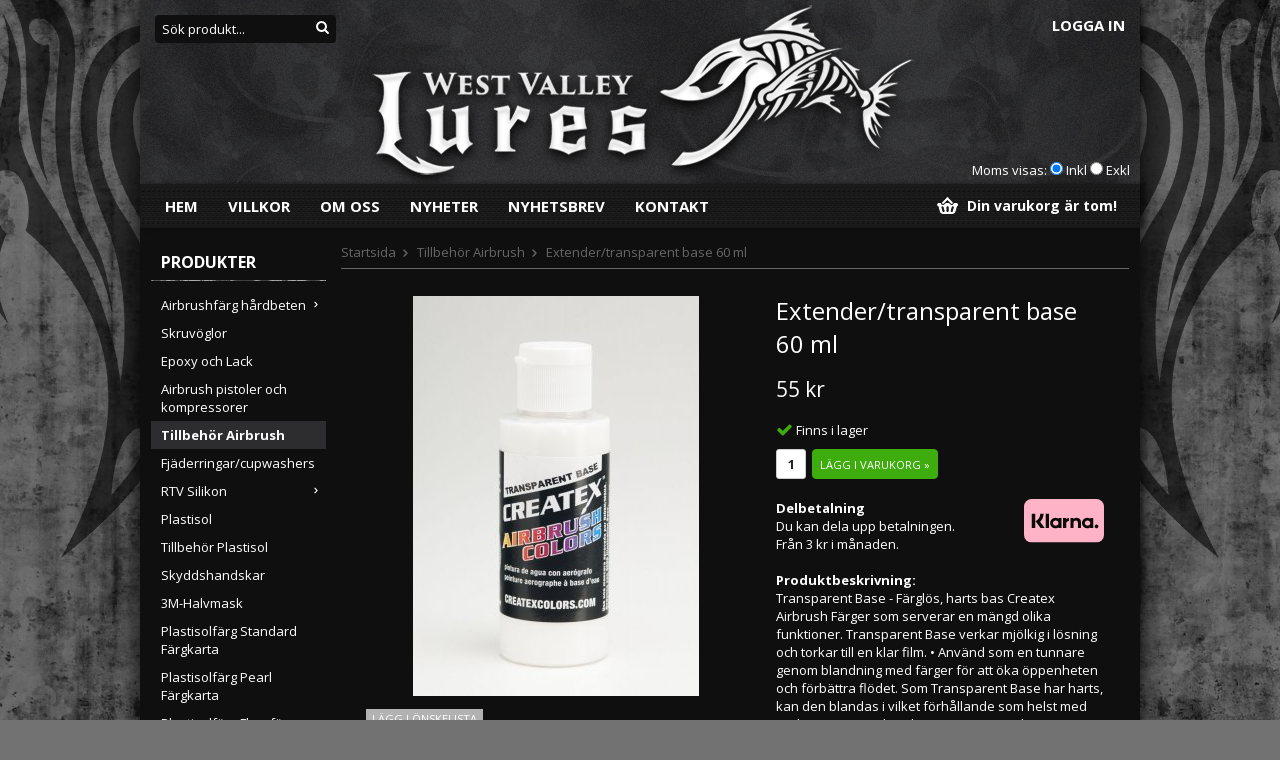

--- FILE ---
content_type: text/html; charset=UTF-8
request_url: https://wvlures.se/tillbehor-airbrush/extender-transparent-base-60-ml/
body_size: 5785
content:
<!doctype html>
<html class="Mac" lang="sv">
<head>
	<meta http-equiv="content-type" content="text/html; charset=utf-8">
	
	<title>Extender/transparent base 60 ml - Tillbehör Airbrush - Wvlures.se</title>	
		
	<meta name="description" content="Transparent Base - Färglös, harts bas Createx Airbrush Färger som serverar en mängd olika funktioner. Transparent Base verkar mjölkig i lösning och torkar till en klar film. • Använd som en tunnare genom blandning med färger för att öka">
	<meta name="keywords" content="">
	<meta name="robots" content="index, follow">
	<meta name="viewport" content="width=device-width,initial-scale=1,maximum-scale=1">	
	<!-- WIKINGGRUPPEN 7.0.0 -->
	
	<link rel="shortcut icon" href="/favicon.png">
	<link href='//fonts.googleapis.com/css?family=Open+Sans:400,400italic,700,700italic,300italic,300' rel='stylesheet' type='text/css'>
	<link rel="stylesheet" href="/frontend/view_desktop/css/compiled54.css">
<link rel="canonical" href="https://wvlures.se/tillbehor-airbrush/extender-transparent-base-60-ml/">
<link rel="stylesheet" type="text/css" href="/js/jquery.fancybox-2.15/jquery.fancybox.css" media="screen">	
	</head>
	<body itemscope itemtype="http://schema.org/WebPage"><div id="fb-root"></div><div class="toppicture"></div><div class="l-holder clearfix"><div class="l-header" itemscope itemtype="http://schema.org/WPHeader"><div class="mini-menu-icon"><a href="#mobile-nav"><i class="wgr-icon icon-list2"></i></a></div><a class="site-logo" href="/"><img src="/frontend/view_desktop/design/logo_sv.png" alt="West Valley Lures"></a><div class="mini-cart-icon"><a href="/checkout/"><i class="wgr-icon icon-cart"></i></a></div><form class="vat-selector" action="#" method="get" onsubmit="return false">Moms visas: <input type="radio" name="vatsetting" value="inkl" id="vatsetting_inkl" 
				onclick="setVATSetting('inkl')" checked> <label onclick="setVATSetting('inkl')" for="vatsetting_inkl">Inkl</label>
			<input type="radio" name="vatsetting" value="exkl" id="vatsetting_exkl"
				onclick="setVATSetting('exkl')"> <label onclick="setVATSetting('exkl')" for="vatsetting_exkl">Exkl</label></form><div class="login-top"> <a href="/customer-login/" itemprop="url">Logga in</a></li></div><form method="get" action="/search/" id="js-search-form" class="site-search input-highlight">
		<input type="hidden" name="lang" value="sv"><input type="search" value="Sök produkt..." name="q" class="site-search__input" onfocus="if (this.value=='Sök produkt...') this.value=''" onblur="if (this.value=='') this.value='Sök produkt...'"><button type="submit" class="site-search__btn"><i class="wgr-icon icon-search"></i></button>
	</form></div><div class="l-menubar clearfix">
		<nav>
			<ul class="nav site-nav" itemscope itemtype="http://schema.org/SiteNavigationElement"><li><a class="site-nav__item site-nav__item--home" href="/" title="Tillbaka till startsidan" itemprop="url">Hem</a></li><li><a class="site-nav__item" href="/info/villkor/" itemprop="url">Villkor</a></li><li><a class="site-nav__item" href="/info/om-oss/" itemprop="url">Om oss</a></li><li class="hide-for-xlarge"><a class="site-nav__item" href="/news/" itemprop="url">Nyheter</a></li><li class="hide-for-xlarge"><a class="site-nav__item" href="/newsletter/" itemprop="url">Nyhetsbrev</a></li><li><a class="site-nav__item" href="/contact/" itemprop="url">Kontakt</a></li></ul>
	</nav><div id="topcart-holder">
			<div id="topcart-area"><img src="/frontend/view_desktop/design/topcart_cartsymbol.png" class="topcart-icon" alt="Cart">Din varukorg är tom!&nbsp;&nbsp;</div>
		  </div>
	  <div id="popcart"></div></div><div class="l-content clearfix">
		<div class="l-sidebar-primary" itemscope itemtype="http://schema.org/WPSideBar"><div id="js-product-menu" class="module">
		<h5 class="module__heading">Produkter</h5>
		<div class="module__body wipe" itemscope itemtype="http://schema.org/SiteNavigationElement"><ul class="listmenu listmenu-level-0"><li>
						<a class="listmenu-level-0__item" href="/airbrushfarg-hardbeten/" title="Airbrushfärg hårdbeten" itemprop="url">Airbrushfärg hårdbeten<i class="wgr-icon icon-arrow-right5 menu-node"></i></a>	
						</li><li>
						<a class="listmenu-level-0__item" href="/skruvoglor/" title="Skruvöglor" itemprop="url">Skruvöglor<i></i></a>	
						</li><li>
						<a class="listmenu-level-0__item" href="/epoxy-och-lack/" title="Epoxy och Lack" itemprop="url">Epoxy och Lack<i></i></a>	
						</li><li>
						<a class="listmenu-level-0__item" href="/airbrush-pistoler-och-kompressorer/" title="Airbrush pistoler och kompressorer" itemprop="url">Airbrush pistoler och kompressorer<i></i></a>	
						</li><li>
						<a class="listmenu-opened listmenu-level-0__item selected" href="/tillbehor-airbrush/" title="Tillbehör Airbrush" itemprop="url">Tillbehör Airbrush<i></i></a></li><li>
						<a class="listmenu-level-0__item" href="/fjaderringar-cupwashers/" title="Fjäderringar/cupwashers" itemprop="url">Fjäderringar/cupwashers<i></i></a>	
						</li><li>
						<a class="listmenu-level-0__item" href="/rtv-silikon/" title="RTV Silikon" itemprop="url">RTV Silikon<i class="wgr-icon icon-arrow-right5 menu-node"></i></a>	
						</li><li>
						<a class="listmenu-level-0__item" href="/plastisol/" title="Plastisol" itemprop="url">Plastisol<i></i></a>	
						</li><li>
						<a class="listmenu-level-0__item" href="/tillbehor-plastisol/" title="Tillbehör Plastisol" itemprop="url">Tillbehör Plastisol<i></i></a>	
						</li><li>
						<a class="listmenu-level-0__item" href="/skyddshandskar/" title="Skyddshandskar" itemprop="url">Skyddshandskar<i></i></a>	
						</li><li>
						<a class="listmenu-level-0__item" href="/3m-halvmask/" title="3M-Halvmask" itemprop="url">3M-Halvmask<i></i></a>	
						</li><li>
						<a class="listmenu-level-0__item" href="/plastisolfarg-standard-fargkarta/" title="Plastisolfärg Standard Färgkarta" itemprop="url">Plastisolfärg Standard Färgkarta<i></i></a>	
						</li><li>
						<a class="listmenu-level-0__item" href="/plastisolfarg-pearl-fargkarta/" title="Plastisolfärg Pearl Färgkarta" itemprop="url">Plastisolfärg Pearl Färgkarta<i></i></a>	
						</li><li>
						<a class="listmenu-level-0__item" href="/plastisolfarg-fluorfarg-fargkarta/" title="Plastisolfärg Fluorfärg Färgkarta" itemprop="url">Plastisolfärg Fluorfärg Färgkarta<i></i></a>	
						</li><li>
						<a class="listmenu-level-0__item" href="/plastisolfarg-iridescent-fargkarta/" title="Plastisolfärg Iridescent Färgkarta" itemprop="url">Plastisolfärg Iridescent Färgkarta<i></i></a>	
						</li><li>
						<a class="listmenu-level-0__item" href="/airbrushfarg-gummibeten/" title="Airbrushfärg gummibeten" itemprop="url">Airbrushfärg gummibeten<i class="wgr-icon icon-arrow-right5 menu-node"></i></a>	
						</li><li>
						<a class="listmenu-level-0__item" href="/glitter/" title="Glitter" itemprop="url">Glitter<i></i></a>	
						</li><li>
						<a class="listmenu-level-0__item" href="/pearl-pulver/" title="Pearl Pulver" itemprop="url">Pearl Pulver<i></i></a>	
						</li><li>
						<a class="listmenu-level-0__item" href="/hi-lite-pulver/" title="Hi-lite pulver" itemprop="url">Hi-lite pulver<i></i></a>	
						</li><li>
						<a class="listmenu-level-0__item" href="/glowpowder/" title="Glowpowder" itemprop="url">Glowpowder<i></i></a>	
						</li><li>
						<a class="listmenu-level-0__item" href="/3d-ogon/" title="3D Ögon" itemprop="url">3D Ögon<i></i></a>	
						</li><li>
						<a class="listmenu-level-0__item" href="/rasselkammare/" title="Rasselkammare" itemprop="url">Rasselkammare<i></i></a>	
						</li><li>
						<a class="listmenu-level-0__item" href="/resin-hardplast/" title="Resin(hårdplast)" itemprop="url">Resin(hårdplast)<i class="wgr-icon icon-arrow-right5 menu-node"></i></a>	
						</li><li>
						<a class="listmenu-level-0__item" href="/lim/" title="Lim" itemprop="url">Lim<i></i></a>	
						</li><li>
						<a class="listmenu-level-0__item" href="/tillbehor/" title="Tillbehör" itemprop="url">Tillbehör<i></i></a>	
						</li><li>
						<a class="listmenu-level-0__item" href="/konfektion-klader/" title="konfektion/kläder" itemprop="url">konfektion/kläder<i></i></a>	
						</li><li>
						<a class="listmenu-level-0__item" href="/spray-farg/" title="Spray färg" itemprop="url">Spray färg<i></i></a>	
						</li><li>
						<a class="listmenu-level-0__item" href="/3-d-prints/" title="3-D Prints" itemprop="url">3-D Prints<i></i></a>	
						</li><li>
						<a class="listmenu-level-0__item" href="/presentkort/" title="Presentkort" itemprop="url">Presentkort<i></i></a>	
						</li></ul><ul class="listmenu listmenu-level-0">	<li>
			<a class="listmenu-level-0__item" href="/sitemap/" title="Sitemap" itemprop="url">Sitemap</a>
			<div class="menu-node"></div>
		</li>
		</ul>
		</div>
	</div><div id="js-other-menu" class="module">
		<h5 class="module__heading">Övrigt</h5>
		<div class="module__body wipe">
			<ul class="listmenu listmenu-level-0" itemscope itemtype="http://schema.org/SiteNavigationElement"><li><a class="listmenu-level-0__item" href="/news/" itemprop="url">Nyheter</a></li><li><a class="listmenu-level-0__item" href="/newsletter/" itemprop="url">Nyhetsbrev</a></li><li><a class="listmenu-level-0__item" href="/contact/" itemprop="url">Kontakt</a></li><li><a class="listmenu-level-0__item" href="/about-cookies/" itemprop="url">Om cookies</a></li><li><a class="listmenu-level-0__item" href="/info/info-plastisol/" itemprop="url">Info Plastisol</a></li><li><a class="listmenu-level-0__item" href="/info/info-softbaitpaint/" itemprop="url">Info Softbaitpaint</a></li><li><a class="listmenu-level-0__item" href="/info/om-oss/" itemprop="url">Om oss</a></li><li><a class="listmenu-level-0__item" href="/info/villkor/" itemprop="url">Villkor</a></li><li><a class="listmenu-level-0__item" href="/customer-login/" itemprop="url">Logga in</a></li>		</ul> 
		</div>
	</div><div class="module">
			<h5 class="module__heading">Kundtjänst</h5>
			<div class="module__body"><p>Varmt v&auml;lkommen att kontakta v&aring;r kundtj&auml;nst.<br>
<br>
<a href="mailto:info@wvlures.se">info@wvlures.se</a></p>

<p>&nbsp;</p>
</div>
		</div><div class="module">
			<div class="module__body">			<img class="payment-logo payment-logo--list" alt="Klarna" src="//wgrremote.se/img/logos/klarna/klarna.svg">
			<img class="payment-logo payment-logo--list" alt="NETS" src="/design/nets.png"></div>
	</div></div><div class="l-main"><ol itemprop="breadcrumb" class="nav breadcrumbs clearfix">
		<li><a href="/">Startsida</a> <i class="wgr-icon icon-arrow-right5" style="vertical-align:middle;"></i></li><li><a href="/tillbehor-airbrush/" title="Tillbehör Airbrush">Tillbehör Airbrush</a> <i class="wgr-icon icon-arrow-right5" style="vertical-align:middle;"></i></li><li>Extender/transparent base 60 ml</li></ol><div class="l-inner" itemscope itemtype="http://schema.org/WebPageElement" itemprop="mainContentOfPage"><div itemprop="about" itemscope itemtype="http://schema.org/Product">
	<div class="l-product">
		<div class="l-product-col-1"><div id="currentBild" class="product-carousel"><a id="currentBildLink" href="https://wvlures.se/tillbehor-airbrush/extender-transparent-base-60-ml/" title="Förstora bilden"><img src="/images/normal/209010transparentbase.jpg" alt="Createx 5601" itemprop="image"></a></div><div class="product-thumbs" style="display:none;">
				<a class="fancyBoxLink" rel="produktbilder" href="/images/zoom/209010transparentbase.jpg"><img src="/images/list/209010transparentbase.jpg" alt="Createx 5601" id="thumb0"></a>
			</div><div class="hide-for-medium"><a class="btn" href="/wishlist/?action=add&id=258">Lägg i önskelista</a><br><br><br><div class="fb-like" data-href="https://wvlures.se/tillbehor-airbrush/extender-transparent-base-60-ml/" data-send="false" data-width="390" data-show-faces="false"></div><br><br>
			<a href="http://pinterest.com/pin/create/button/?url=https%3A%2F%2Fwvlures.se%2Ftillbehor-airbrush%2Fextender-transparent-base-60-ml%2F&media=https%3A%2F%2Fwvlures.se%2Fimages%2Fnormal%2F209010transparentbase.jpg&description=Extender%2Ftransparent+base+60+ml" class="pin-it-button" count-layout="horizontal"><img border="0" src="//assets.pinterest.com/images/PinExt.png" title="Pin It on Pinterest"></a></div><div id="produktdata" class="hide-for-medium">
	<br><br>
	<b>Artikelnummer:</b><br>
	<span id="articleno">Trans b 5601</span><br>
	<div id="directLinkblock">
		<br>
		<b>Direktlänk:</b><br>
		<span id="directLink"><a rel="nofollow" href="https://wvlures.se/tillbehor-airbrush/extender-transparent-base-60-ml/" style="font-size:10px;color:#999999;">Högerklicka och kopiera adressen</a></span>
	</div>
	<br></div></div>
	<div class="l-product-col-2">
		<h1 itemprop="name">Extender/transparent base 60 ml</h1><form name="addToBasketForm" id="addToBasketForm"
			action="/checkout/?action=additem"
			method="post" onsubmit="return checkVisaProdSubmit()">
		<input type="hidden" id="aktivprislista" value="0">
		<input type="hidden" id="aktivprislistaprocent" value="100"><input type="hidden" id="avtalskund" value="0"><div class="product-price-field" itemprop="offers" itemscope itemtype="http://schema.org/Offer">
				<span id="prisruta" class="price produktpris" itemprop="price">55 kr</span>
				<div id="duspararDiv">
					<span id="dusparar" class="muted"></span>
				</div><link itemprop="availability" href="http://schema.org/InStock"><meta itemprop="priceCurrency" content="SEK">
				</div><div id="addToCardButtonDiv">
				<div class="product-stock">
					<div class="product-stock-item in-stock" id="lagerstatusFinns">
						<i class="wgr-icon icon-check"></i> <span class="product-stock-item__text">Finns i lager</span>
					</div>
					<div class="product-stock-item on-order" id="lagerstatusBestallningsvara"> 
						<span class="product-stock-item__text">Finns ej i lagret</span>
					</div>
					<div class="product-stock-item soon-out-of-stock" id="lagerstatusFinnsNagra">
						<i class="wgr-icon icon-info2"></i> <span class="product-stock-item__text js-replace-stock-text">.</span>
					</div>
				</div>

				<input type="text" NAME="antal" title="Antal" class="product-quantity" maxlength="3" value="1" onkeyup="updateValSum()">&nbsp;
            
				<a class="btn btn--primary visaprodBuyButton" href="#" onclick="return visaProdSubmit()">Lägg i varukorg &raquo;</a>			
			</div>
			<div class="product-stock-item out-of-stock" id="lagerstatusFinnsEj">
				<i class="wgr-icon icon-times"></i> <span class="product-stock-item__text">Finns ej i lagret</span>
			</div><div id="stafflandemain"></div>
		<input type="hidden" id="hasStafflande" value="false">
		<input type="hidden" name="staffAntalFras" value="Antal">
		<input type="hidden" name="staffPrisFras" value="Pris /st">
		<input type="hidden" name="ordPrisFras" value="Ord.">
		<input type="hidden" name="valdKombination" value="310">
		<input type="hidden" name="varamoms" value="25">
		<input type="hidden" name="inKampanj" value="0">
		<input type="hidden" name="hasValalternativ" value="0">
		<input type="hidden" name="id" value="258">
		<input type="hidden" name="bestallningsvara" value="0">
		<input type="hidden" name="lagergrans" value="0"><div style="margin-top:20px;"><div id="delauppruta"></div><br><b>Produktbeskrivning:</b>
		<div itemprop="description">Transparent Base - Färglös, harts bas Createx Airbrush Färger som serverar en mängd olika funktioner. Transparent Base verkar mjölkig i lösning och torkar till en klar film. • Använd som en tunnare genom blandning med färger för att öka öppenheten och förbättra flödet. Som Transparent Base har harts, kan den blandas i vilket förhållande som helst med andra Createx Airbrush Färger utan att skapa en förlust av vidhäftning. • Använd som en lätt skyddande beläggning som kan appliceras över färgerna.Levereras i förpackning om 60 ml</div>
		<br><br></div></form></div></div></div><script type="text/javascript">
var kombinationer = new Array(); var newComb;newComb = new Object;
				newComb.lagertyp = 2;
				newComb.lagret = 1;
				newComb.pris = 55;
				newComb.kampanjpris = 0;
				newComb.prislistapris = '';
				newComb.dbid = 310;
				newComb.artno = 'Trans b 5601';
				newComb.alternativ = new Array();kombinationer.push(newComb);
</script></div></div></div>
<div class="l-footer-info clearfix"><div class="l-footer-col-1"><table cellpadding="1" cellspacing="1">
	<tbody>
		<tr>
			<td><img alt="" src="/userfiles/image/mail_grey.png"></td>
			<td>&nbsp;&nbsp;</td>
			<td>
			<h3>info@wvlures.se</h3>
			</td>
		</tr>
		<tr>
			<td>&nbsp;</td>
			<td>&nbsp;</td>
			<td>vi svarar inom 24 timmar (vardagar)</td>
		</tr>
	</tbody>
</table>
</div><div class="l-footer-col-3"><table cellpadding="1" cellspacing="1">
	<tbody>
		<tr>
			<td><a href="https://www.facebook.com/pages/Westvalleylures/346212528837402?ref_type=bookmark"><img alt="" src="/userfiles/image/fb_grey.png" style="width: 26px; height: 26px;"></a></td>
			<td>&nbsp;&nbsp;</td>
			<td>
			<h3><a href="https://www.facebook.com/pages/Westvalleylures/346212528837402?ref_type=bookmark" target="_blank">F&ouml;lj oss!</a></h3>
			</td>
		</tr>
		<tr>
			<td>&nbsp;</td>
			<td>&nbsp;</td>
			<td><a href="https://www.facebook.com/pages/Westvalleylures/346212528837402?ref_type=bookmark" target="_blank">vi finns p&aring; Facebook!</a></td>
		</tr>
	</tbody>
</table>
</div></div>
	<div class="l-footer" itemscope itemtype="http://schema.org/WPFooter"><div class="l-footer-row1 clearfix">
<h3>Prenumerera på vårt nyhetsbrev!</h3>
		<form class="footer_nletter" action="/newsletter/?action=add" method="post" id="footerNewsletterForm">
			<input type="text" name="epost" class="input-highlight stretched" style="margin-bottom:5px;" size="20" value="E-post..."
				onfocus="if (this.value=='E-post...') this.value=''"
				onblur="if (this.value=='') this.value='E-post...'">
			<a class="btn btn--primary" href="#" onclick="return footerNewsletterFormSubmit()">Anmäl mig</a>
		</form>         
	</div><div class="l-footer-row2"></div></div><div class="l-mobile-nav">

	<!-- Search Box -->
	<form method="get" action="/search/" class="site-search input-highlight">
		<input type="hidden" name="lang" value="sv">
					<input type="search" value="Sök produkt..." name="q" class="neutral-btn site-search__input" 
				onfocus="if (this.value=='Sök produkt...') this.value=''"
				onblur="if (this.value=='') this.value='Sök produkt...'">
					<button type="submit" class="neutral-btn site-search__btn"><i class="wgr-icon icon-search"></i></button>
	</form>

	<div class="module">
		<h5 class="module__heading">Produkter</h5>
		<ul class="listmenu listmenu-level-0"><li>
						<a class="listmenu-level-0__item" href="/airbrushfarg-hardbeten/" title="Airbrushfärg hårdbeten" itemprop="url">Airbrushfärg hårdbeten<i class="wgr-icon icon-arrow-right5 menu-node"></i></a>	
						</li><li>
						<a class="listmenu-level-0__item" href="/skruvoglor/" title="Skruvöglor" itemprop="url">Skruvöglor<i></i></a>	
						</li><li>
						<a class="listmenu-level-0__item" href="/epoxy-och-lack/" title="Epoxy och Lack" itemprop="url">Epoxy och Lack<i></i></a>	
						</li><li>
						<a class="listmenu-level-0__item" href="/airbrush-pistoler-och-kompressorer/" title="Airbrush pistoler och kompressorer" itemprop="url">Airbrush pistoler och kompressorer<i></i></a>	
						</li><li>
						<a class="listmenu-opened listmenu-level-0__item selected" href="/tillbehor-airbrush/" title="Tillbehör Airbrush" itemprop="url">Tillbehör Airbrush<i></i></a></li><li>
						<a class="listmenu-level-0__item" href="/fjaderringar-cupwashers/" title="Fjäderringar/cupwashers" itemprop="url">Fjäderringar/cupwashers<i></i></a>	
						</li><li>
						<a class="listmenu-level-0__item" href="/rtv-silikon/" title="RTV Silikon" itemprop="url">RTV Silikon<i class="wgr-icon icon-arrow-right5 menu-node"></i></a>	
						</li><li>
						<a class="listmenu-level-0__item" href="/plastisol/" title="Plastisol" itemprop="url">Plastisol<i></i></a>	
						</li><li>
						<a class="listmenu-level-0__item" href="/tillbehor-plastisol/" title="Tillbehör Plastisol" itemprop="url">Tillbehör Plastisol<i></i></a>	
						</li><li>
						<a class="listmenu-level-0__item" href="/skyddshandskar/" title="Skyddshandskar" itemprop="url">Skyddshandskar<i></i></a>	
						</li><li>
						<a class="listmenu-level-0__item" href="/3m-halvmask/" title="3M-Halvmask" itemprop="url">3M-Halvmask<i></i></a>	
						</li><li>
						<a class="listmenu-level-0__item" href="/plastisolfarg-standard-fargkarta/" title="Plastisolfärg Standard Färgkarta" itemprop="url">Plastisolfärg Standard Färgkarta<i></i></a>	
						</li><li>
						<a class="listmenu-level-0__item" href="/plastisolfarg-pearl-fargkarta/" title="Plastisolfärg Pearl Färgkarta" itemprop="url">Plastisolfärg Pearl Färgkarta<i></i></a>	
						</li><li>
						<a class="listmenu-level-0__item" href="/plastisolfarg-fluorfarg-fargkarta/" title="Plastisolfärg Fluorfärg Färgkarta" itemprop="url">Plastisolfärg Fluorfärg Färgkarta<i></i></a>	
						</li><li>
						<a class="listmenu-level-0__item" href="/plastisolfarg-iridescent-fargkarta/" title="Plastisolfärg Iridescent Färgkarta" itemprop="url">Plastisolfärg Iridescent Färgkarta<i></i></a>	
						</li><li>
						<a class="listmenu-level-0__item" href="/airbrushfarg-gummibeten/" title="Airbrushfärg gummibeten" itemprop="url">Airbrushfärg gummibeten<i class="wgr-icon icon-arrow-right5 menu-node"></i></a>	
						</li><li>
						<a class="listmenu-level-0__item" href="/glitter/" title="Glitter" itemprop="url">Glitter<i></i></a>	
						</li><li>
						<a class="listmenu-level-0__item" href="/pearl-pulver/" title="Pearl Pulver" itemprop="url">Pearl Pulver<i></i></a>	
						</li><li>
						<a class="listmenu-level-0__item" href="/hi-lite-pulver/" title="Hi-lite pulver" itemprop="url">Hi-lite pulver<i></i></a>	
						</li><li>
						<a class="listmenu-level-0__item" href="/glowpowder/" title="Glowpowder" itemprop="url">Glowpowder<i></i></a>	
						</li><li>
						<a class="listmenu-level-0__item" href="/3d-ogon/" title="3D Ögon" itemprop="url">3D Ögon<i></i></a>	
						</li><li>
						<a class="listmenu-level-0__item" href="/rasselkammare/" title="Rasselkammare" itemprop="url">Rasselkammare<i></i></a>	
						</li><li>
						<a class="listmenu-level-0__item" href="/resin-hardplast/" title="Resin(hårdplast)" itemprop="url">Resin(hårdplast)<i class="wgr-icon icon-arrow-right5 menu-node"></i></a>	
						</li><li>
						<a class="listmenu-level-0__item" href="/lim/" title="Lim" itemprop="url">Lim<i></i></a>	
						</li><li>
						<a class="listmenu-level-0__item" href="/tillbehor/" title="Tillbehör" itemprop="url">Tillbehör<i></i></a>	
						</li><li>
						<a class="listmenu-level-0__item" href="/konfektion-klader/" title="konfektion/kläder" itemprop="url">konfektion/kläder<i></i></a>	
						</li><li>
						<a class="listmenu-level-0__item" href="/spray-farg/" title="Spray färg" itemprop="url">Spray färg<i></i></a>	
						</li><li>
						<a class="listmenu-level-0__item" href="/3-d-prints/" title="3-D Prints" itemprop="url">3-D Prints<i></i></a>	
						</li><li>
						<a class="listmenu-level-0__item" href="/presentkort/" title="Presentkort" itemprop="url">Presentkort<i></i></a>	
						</li></ul>		<ul class="listmenu listmenu-level-0">
					</ul>
	</div>
	
	<!-- Other Stuff -->
	<div class="module">
		<h5 class="module__heading">Övrigt</h5>
		<ul class="listmenu listmenu-level-0" itemscope itemtype="http://schema.org/SiteNavigationElement">
								<li><a class="listmenu-level-0__item" href="/info/info-plastisol/" itemprop="url">Info Plastisol</a></li>
										<li><a class="listmenu-level-0__item" href="/info/info-softbaitpaint/" itemprop="url">Info Softbaitpaint</a></li>
										<li><a class="listmenu-level-0__item" href="/info/om-oss/" itemprop="url">Om oss</a></li>
										<li><a class="listmenu-level-0__item" href="/info/villkor/" itemprop="url">Villkor</a></li>
					
			<li><a class="listmenu-level-0__item" href="/news/" itemprop="url">Nyheter</a></li>

			<li><a class="listmenu-level-0__item" href="/newsletter/" itemprop="url">Nyhetsbrev</a></li>

			<li><a class="listmenu-level-0__item" href="/links/" itemprop="url">Länkar</a></li>

			<li><a class="listmenu-level-0__item" href="/contact/" itemprop="url">Kontakt</a></li>

							<li><a class="listmenu-level-0__item" href="/about-cookies/" itemprop="url">Om cookies</a></li>
								<li><a class="listmenu-level-0__item" href="/customer-login/" itemprop="url">Logga in</a></li>
				
		</ul>
	</div><!-- End .mobile-module -->
	
</div><!-- end .l-mobile-nav -->
</div><div class="fader"></div><script type="text/javascript">
var cartParams = {"languageCode":"sv","showPricesWithoutVAT":0,"currencyRate":1,"currencyPrintFormat":"%1,%2 kr","countryID":1,"pricesWithoutVAT":0,"animateProducts":1,"frontSystemCode":"default"};
</script><script src="/js/phrases/sv.js"></script><script src="/js/compiled_desktop54.js"></script><script type="text/javascript">
				var externalScripts = [{"src":"\/\/connect.facebook.net\/sv_SE\/all.js","inline":"FB.init({xfbml:true});"},{"src":"\/\/assets.pinterest.com\/js\/pinit.js","inline":""},{"src":"","inline":"var sc_project=9867455; \r\nvar sc_invisible=1; \r\nvar sc_security=\"c3f66426\"; \r\nvar scJsHost = ((\"https:\" == document.location.protocol) ?\r\n\"https:\/\/secure.\" : \"http:\/\/www.\");\r\ndocument.write(\"<sc\"+\"ript type='text\/javascript' src='\" +\r\nscJsHost+\r\n\"statcounter.com\/counter\/counter.js'><\/\"+\"script>\");"}];
				</script><script>
(function(w,d,s){var f=d.getElementsByTagName(s)[0],j=d.createElement(s);j.async=true;j.src="//wgrvisitor.se/visitor.js";f.parentNode.insertBefore(j,f);})(window,document,"script");
</script>
<script type="text/javascript" charset="UTF-8" src="/js/jquery.fancybox-2.15/jquery.fancybox.pack.js"></script>
	<script type="text/javascript" src="/js/js_visaprod.js"></script>
	</body></html>

--- FILE ---
content_type: text/css
request_url: https://wvlures.se/frontend/view_desktop/css/compiled54.css
body_size: 12504
content:
@font-face {
	font-family: 'wgr-icons';
	src:url('/css/fonts/wgr-icons.eot?-nf92qh');
	src:url('/css/fonts/wgr-icons.eot?#iefix-nf92qh') format('embedded-opentype'),
		url('/css/fonts/wgr-icons.svg?-nf92qh#wgr-icons') format('svg'),
		url('/css/fonts/wgr-icons.woff?-nf92qh') format('woff'),
		url('/css/fonts/wgr-icons.ttf?-nf92qh') format('truetype');
	font-weight: normal;
	font-style: normal;
}

[class^="icon-"], [class*=" icon-"] {
	font-family: 'wgr-icons';
	speak: none;
	font-style: normal;
	font-weight: normal;
	font-variant: normal;
	text-transform: none;
	line-height: normal;

	/* Better Font Rendering =========== */
	-webkit-font-smoothing: antialiased;
	-moz-osx-font-smoothing: grayscale;
}

.icon-home:before {
	content: "\e602";
}
.icon-cart:before {
	content: "\e600";
}
.icon-truck:before {
	content: "\e601";
}
.icon-minus2:before {
	content: "\e67a";
}
.icon-plus2:before {
	content: "\e67b";
}
.icon-cross2:before {
	content: "\e67c";
}
.icon-arrow-left6:before {
	content: "\e6d2";
}
.icon-arrow-down6:before {
	content: "\e6d3";
}
.icon-arrow-up5:before {
	content: "\e6d4";
}
.icon-arrow-right6:before {
	content: "\e6d5";
}
.icon-info2:before {
	content: "\e685";
}
.icon-list2:before {
	content: "\e697";
}
.icon-arrow-left5:before {
	content: "\e6ce";
}
.icon-arrow-down5:before {
	content: "\e6cf";
}
.icon-arrow-up4:before {
	content: "\e6d0";
}
.icon-arrow-right5:before {
	content: "\e6d1";
}
.icon-glass:before {
	content: "\f000";
}
.icon-music:before {
	content: "\f001";
}
.icon-search:before {
	content: "\f002";
}
.icon-envelope-o:before {
	content: "\f003";
}
.icon-heart:before {
	content: "\f004";
}
.icon-star:before {
	content: "\f005";
}
.icon-star-o:before {
	content: "\f006";
}
.icon-user:before {
	content: "\f007";
}
.icon-film:before {
	content: "\f008";
}
.icon-th-large:before {
	content: "\f009";
}
.icon-th:before {
	content: "\f00a";
}
.icon-th-list:before {
	content: "\f00b";
}
.icon-check:before {
	content: "\f00c";
}
.icon-times:before {
	content: "\f00d";
}
.icon-search-plus:before {
	content: "\f00e";
}
.icon-search-minus:before {
	content: "\f010";
}
.icon-power-off:before {
	content: "\f011";
}
.icon-signal:before {
	content: "\f012";
}
.icon-gear:before {
	content: "\f013";
}
.icon-trash-o:before {
	content: "\f014";
}
.icon-home2:before {
	content: "\f015";
}
.icon-file-o:before {
	content: "\f016";
}
.icon-clock-o:before {
	content: "\f017";
}
.icon-road:before {
	content: "\f018";
}
.icon-download:before {
	content: "\f019";
}
.icon-arrow-circle-o-down:before {
	content: "\f01a";
}
.icon-arrow-circle-o-up:before {
	content: "\f01b";
}
.icon-inbox:before {
	content: "\f01c";
}
.icon-play-circle-o:before {
	content: "\f01d";
}
.icon-rotate-right:before {
	content: "\f01e";
}
.icon-refresh:before {
	content: "\f021";
}
.icon-list-alt:before {
	content: "\f022";
}
.icon-lock:before {
	content: "\f023";
}
.icon-flag:before {
	content: "\f024";
}
.icon-headphones:before {
	content: "\f025";
}
.icon-volume-off:before {
	content: "\f026";
}
.icon-volume-down:before {
	content: "\f027";
}
.icon-volume-up:before {
	content: "\f028";
}
.icon-qrcode:before {
	content: "\f029";
}
.icon-barcode:before {
	content: "\f02a";
}
.icon-tag:before {
	content: "\f02b";
}
.icon-tags:before {
	content: "\f02c";
}
.icon-book:before {
	content: "\f02d";
}
.icon-bookmark:before {
	content: "\f02e";
}
.icon-print:before {
	content: "\f02f";
}
.icon-camera:before {
	content: "\f030";
}
.icon-font:before {
	content: "\f031";
}
.icon-bold:before {
	content: "\f032";
}
.icon-italic:before {
	content: "\f033";
}
.icon-text-height:before {
	content: "\f034";
}
.icon-text-width:before {
	content: "\f035";
}
.icon-align-left:before {
	content: "\f036";
}
.icon-align-center:before {
	content: "\f037";
}
.icon-align-right:before {
	content: "\f038";
}
.icon-align-justify:before {
	content: "\f039";
}
.icon-list:before {
	content: "\f03a";
}
.icon-dedent:before {
	content: "\f03b";
}
.icon-indent:before {
	content: "\f03c";
}
.icon-video-camera:before {
	content: "\f03d";
}
.icon-picture-o:before {
	content: "\f03e";
}
.icon-pencil:before {
	content: "\f040";
}
.icon-map-marker:before {
	content: "\f041";
}
.icon-adjust:before {
	content: "\f042";
}
.icon-tint:before {
	content: "\f043";
}
.icon-edit:before {
	content: "\f044";
}
.icon-share-square-o:before {
	content: "\f045";
}
.icon-check-square-o:before {
	content: "\f046";
}
.icon-arrows:before {
	content: "\f047";
}
.icon-step-backward:before {
	content: "\f048";
}
.icon-fast-backward:before {
	content: "\f049";
}
.icon-backward:before {
	content: "\f04a";
}
.icon-play:before {
	content: "\f04b";
}
.icon-pause:before {
	content: "\f04c";
}
.icon-stop:before {
	content: "\f04d";
}
.icon-forward:before {
	content: "\f04e";
}
.icon-fast-forward:before {
	content: "\f050";
}
.icon-step-forward:before {
	content: "\f051";
}
.icon-eject:before {
	content: "\f052";
}
.icon-chevron-left:before {
	content: "\f053";
}
.icon-chevron-right:before {
	content: "\f054";
}
.icon-plus-circle:before {
	content: "\f055";
}
.icon-minus-circle:before {
	content: "\f056";
}
.icon-times-circle:before {
	content: "\f057";
}
.icon-check-circle:before {
	content: "\f058";
}
.icon-question-circle:before {
	content: "\f059";
}
.icon-info-circle:before {
	content: "\f05a";
}
.icon-crosshairs:before {
	content: "\f05b";
}
.icon-times-circle-o:before {
	content: "\f05c";
}
.icon-check-circle-o:before {
	content: "\f05d";
}
.icon-ban:before {
	content: "\f05e";
}
.icon-arrow-left:before {
	content: "\f060";
}
.icon-arrow-right:before {
	content: "\f061";
}
.icon-arrow-up:before {
	content: "\f062";
}
.icon-arrow-down:before {
	content: "\f063";
}
.icon-mail-forward:before {
	content: "\f064";
}
.icon-expand:before {
	content: "\f065";
}
.icon-compress:before {
	content: "\f066";
}
.icon-plus:before {
	content: "\f067";
}
.icon-minus:before {
	content: "\f068";
}
.icon-asterisk:before {
	content: "\f069";
}
.icon-exclamation-circle:before {
	content: "\f06a";
}
.icon-gift:before {
	content: "\f06b";
}
.icon-leaf:before {
	content: "\f06c";
}
.icon-fire:before {
	content: "\f06d";
}
.icon-eye:before {
	content: "\f06e";
}
.icon-eye-slash:before {
	content: "\f070";
}
.icon-warning:before {
	content: "\f071";
}
.icon-plane:before {
	content: "\f072";
}
.icon-calendar:before {
	content: "\f073";
}
.icon-random:before {
	content: "\f074";
}
.icon-comment:before {
	content: "\f075";
}
.icon-magnet:before {
	content: "\f076";
}
.icon-chevron-up:before {
	content: "\f077";
}
.icon-chevron-down:before {
	content: "\f078";
}
.icon-retweet:before {
	content: "\f079";
}
.icon-shopping-cart:before {
	content: "\f07a";
}
.icon-folder:before {
	content: "\f07b";
}
.icon-folder-open:before {
	content: "\f07c";
}
.icon-arrows-v:before {
	content: "\f07d";
}
.icon-arrows-h:before {
	content: "\f07e";
}
.icon-bar-chart-o:before {
	content: "\f080";
}
.icon-twitter-square:before {
	content: "\f081";
}
.icon-facebook-square:before {
	content: "\f082";
}
.icon-camera-retro:before {
	content: "\f083";
}
.icon-key:before {
	content: "\f084";
}
.icon-gears:before {
	content: "\f085";
}
.icon-comments:before {
	content: "\f086";
}
.icon-thumbs-o-up:before {
	content: "\f087";
}
.icon-thumbs-o-down:before {
	content: "\f088";
}
.icon-star-half:before {
	content: "\f089";
}
.icon-heart-o:before {
	content: "\f08a";
}
.icon-sign-out:before {
	content: "\f08b";
}
.icon-linkedin-square:before {
	content: "\f08c";
}
.icon-thumb-tack:before {
	content: "\f08d";
}
.icon-external-link:before {
	content: "\f08e";
}
.icon-sign-in:before {
	content: "\f090";
}
.icon-trophy:before {
	content: "\f091";
}
.icon-github-square:before {
	content: "\f092";
}
.icon-upload:before {
	content: "\f093";
}
.icon-lemon-o:before {
	content: "\f094";
}
.icon-phone:before {
	content: "\f095";
}
.icon-square-o:before {
	content: "\f096";
}
.icon-bookmark-o:before {
	content: "\f097";
}
.icon-phone-square:before {
	content: "\f098";
}
.icon-twitter:before {
	content: "\f099";
}
.icon-facebook:before {
	content: "\f09a";
}
.icon-github:before {
	content: "\f09b";
}
.icon-unlock:before {
	content: "\f09c";
}
.icon-credit-card:before {
	content: "\f09d";
}
.icon-rss:before {
	content: "\f09e";
}
.icon-hdd-o:before {
	content: "\f0a0";
}
.icon-bullhorn:before {
	content: "\f0a1";
}
.icon-bell:before {
	content: "\f0a2";
}
.icon-certificate:before {
	content: "\f0a3";
}
.icon-hand-o-right:before {
	content: "\f0a4";
}
.icon-hand-o-left:before {
	content: "\f0a5";
}
.icon-hand-o-up:before {
	content: "\f0a6";
}
.icon-hand-o-down:before {
	content: "\f0a7";
}
.icon-arrow-circle-left:before {
	content: "\f0a8";
}
.icon-arrow-circle-right:before {
	content: "\f0a9";
}
.icon-arrow-circle-up:before {
	content: "\f0aa";
}
.icon-arrow-circle-down:before {
	content: "\f0ab";
}
.icon-globe:before {
	content: "\f0ac";
}
.icon-wrench:before {
	content: "\f0ad";
}
.icon-tasks:before {
	content: "\f0ae";
}
.icon-filter:before {
	content: "\f0b0";
}
.icon-briefcase:before {
	content: "\f0b1";
}
.icon-arrows-alt:before {
	content: "\f0b2";
}
.icon-group:before {
	content: "\f0c0";
}
.icon-chain:before {
	content: "\f0c1";
}
.icon-cloud:before {
	content: "\f0c2";
}
.icon-flask:before {
	content: "\f0c3";
}
.icon-cut:before {
	content: "\f0c4";
}
.icon-copy:before {
	content: "\f0c5";
}
.icon-paperclip:before {
	content: "\f0c6";
}
.icon-save:before {
	content: "\f0c7";
}
.icon-square:before {
	content: "\f0c8";
}
.icon-bars:before {
	content: "\f0c9";
}
.icon-list-ul:before {
	content: "\f0ca";
}
.icon-list-ol:before {
	content: "\f0cb";
}
.icon-strikethrough:before {
	content: "\f0cc";
}
.icon-underline:before {
	content: "\f0cd";
}
.icon-table:before {
	content: "\f0ce";
}
.icon-magic:before {
	content: "\f0d0";
}
.icon-truck2:before {
	content: "\f0d1";
}
.icon-pinterest:before {
	content: "\f0d2";
}
.icon-pinterest-square:before {
	content: "\f0d3";
}
.icon-google-plus-square:before {
	content: "\f0d4";
}
.icon-google-plus:before {
	content: "\f0d5";
}
.icon-money:before {
	content: "\f0d6";
}
.icon-caret-down:before {
	content: "\f0d7";
}
.icon-caret-up:before {
	content: "\f0d8";
}
.icon-caret-left:before {
	content: "\f0d9";
}
.icon-caret-right:before {
	content: "\f0da";
}
.icon-columns:before {
	content: "\f0db";
}
.icon-unsorted:before {
	content: "\f0dc";
}
.icon-sort-down:before {
	content: "\f0dd";
}
.icon-sort-up:before {
	content: "\f0de";
}
.icon-envelope:before {
	content: "\f0e0";
}
.icon-linkedin:before {
	content: "\f0e1";
}
.icon-rotate-left:before {
	content: "\f0e2";
}
.icon-legal:before {
	content: "\f0e3";
}
.icon-dashboard:before {
	content: "\f0e4";
}
.icon-comment-o:before {
	content: "\f0e5";
}
.icon-comments-o:before {
	content: "\f0e6";
}
.icon-flash:before {
	content: "\f0e7";
}
.icon-sitemap:before {
	content: "\f0e8";
}
.icon-umbrella:before {
	content: "\f0e9";
}
.icon-paste:before {
	content: "\f0ea";
}
.icon-lightbulb-o:before {
	content: "\f0eb";
}
.icon-exchange:before {
	content: "\f0ec";
}
.icon-cloud-download:before {
	content: "\f0ed";
}
.icon-cloud-upload:before {
	content: "\f0ee";
}
.icon-user-md:before {
	content: "\f0f0";
}
.icon-stethoscope:before {
	content: "\f0f1";
}
.icon-suitcase:before {
	content: "\f0f2";
}
.icon-bell-o:before {
	content: "\f0f3";
}
.icon-coffee:before {
	content: "\f0f4";
}
.icon-cutlery:before {
	content: "\f0f5";
}
.icon-file-text-o:before {
	content: "\f0f6";
}
.icon-building-o:before {
	content: "\f0f7";
}
.icon-hospital-o:before {
	content: "\f0f8";
}
.icon-ambulance:before {
	content: "\f0f9";
}
.icon-medkit:before {
	content: "\f0fa";
}
.icon-fighter-jet:before {
	content: "\f0fb";
}
.icon-beer:before {
	content: "\f0fc";
}
.icon-h-square:before {
	content: "\f0fd";
}
.icon-plus-square:before {
	content: "\f0fe";
}
.icon-angle-double-left:before {
	content: "\f100";
}
.icon-angle-double-right:before {
	content: "\f101";
}
.icon-angle-double-up:before {
	content: "\f102";
}
.icon-angle-double-down:before {
	content: "\f103";
}
.icon-angle-left:before {
	content: "\f104";
}
.icon-angle-right:before {
	content: "\f105";
}
.icon-angle-up:before {
	content: "\f106";
}
.icon-angle-down:before {
	content: "\f107";
}
.icon-desktop:before {
	content: "\f108";
}
.icon-laptop:before {
	content: "\f109";
}
.icon-tablet:before {
	content: "\f10a";
}
.icon-mobile-phone:before {
	content: "\f10b";
}
.icon-circle-o:before {
	content: "\f10c";
}
.icon-quote-left:before {
	content: "\f10d";
}
.icon-quote-right:before {
	content: "\f10e";
}
.icon-spinner:before {
	content: "\f110";
}
.icon-circle:before {
	content: "\f111";
}
.icon-mail-reply:before {
	content: "\f112";
}
.icon-github-alt:before {
	content: "\f113";
}
.icon-folder-o:before {
	content: "\f114";
}
.icon-folder-open-o:before {
	content: "\f115";
}
.icon-smile-o:before {
	content: "\f118";
}
.icon-frown-o:before {
	content: "\f119";
}
.icon-meh-o:before {
	content: "\f11a";
}
.icon-gamepad:before {
	content: "\f11b";
}
.icon-keyboard-o:before {
	content: "\f11c";
}
.icon-flag-o:before {
	content: "\f11d";
}
.icon-flag-checkered:before {
	content: "\f11e";
}
.icon-terminal:before {
	content: "\f120";
}
.icon-code:before {
	content: "\f121";
}
.icon-reply-all:before {
	content: "\f122";
}
.icon-star-half-empty:before {
	content: "\f123";
}
.icon-location-arrow:before {
	content: "\f124";
}
.icon-crop:before {
	content: "\f125";
}
.icon-code-fork:before {
	content: "\f126";
}
.icon-unlink:before {
	content: "\f127";
}
.icon-question:before {
	content: "\f128";
}
.icon-info:before {
	content: "\f129";
}
.icon-exclamation:before {
	content: "\f12a";
}
.icon-superscript:before {
	content: "\f12b";
}
.icon-subscript:before {
	content: "\f12c";
}
.icon-eraser:before {
	content: "\f12d";
}
.icon-puzzle-piece:before {
	content: "\f12e";
}
.icon-microphone:before {
	content: "\f130";
}
.icon-microphone-slash:before {
	content: "\f131";
}
.icon-shield:before {
	content: "\f132";
}
.icon-calendar-o:before {
	content: "\f133";
}
.icon-fire-extinguisher:before {
	content: "\f134";
}
.icon-rocket:before {
	content: "\f135";
}
.icon-maxcdn:before {
	content: "\f136";
}
.icon-chevron-circle-left:before {
	content: "\f137";
}
.icon-chevron-circle-right:before {
	content: "\f138";
}
.icon-chevron-circle-up:before {
	content: "\f139";
}
.icon-chevron-circle-down:before {
	content: "\f13a";
}
.icon-html5:before {
	content: "\f13b";
}
.icon-css3:before {
	content: "\f13c";
}
.icon-anchor:before {
	content: "\f13d";
}
.icon-unlock-alt:before {
	content: "\f13e";
}
.icon-bullseye:before {
	content: "\f140";
}
.icon-ellipsis-h:before {
	content: "\f141";
}
.icon-ellipsis-v:before {
	content: "\f142";
}
.icon-rss-square:before {
	content: "\f143";
}
.icon-play-circle:before {
	content: "\f144";
}
.icon-ticket:before {
	content: "\f145";
}
.icon-minus-square:before {
	content: "\f146";
}
.icon-minus-square-o:before {
	content: "\f147";
}
.icon-level-up:before {
	content: "\f148";
}
.icon-level-down:before {
	content: "\f149";
}
.icon-check-square:before {
	content: "\f14a";
}
.icon-pencil-square:before {
	content: "\f14b";
}
.icon-external-link-square:before {
	content: "\f14c";
}
.icon-share-square:before {
	content: "\f14d";
}
.icon-compass:before {
	content: "\f14e";
}
.icon-toggle-down:before {
	content: "\f150";
}
.icon-toggle-up:before {
	content: "\f151";
}
.icon-toggle-right:before {
	content: "\f152";
}
.icon-euro:before {
	content: "\f153";
}
.icon-gbp:before {
	content: "\f154";
}
.icon-dollar:before {
	content: "\f155";
}
.icon-rupee:before {
	content: "\f156";
}
.icon-cny:before {
	content: "\f157";
}
.icon-ruble:before {
	content: "\f158";
}
.icon-won:before {
	content: "\f159";
}
.icon-bitcoin:before {
	content: "\f15a";
}
.icon-file:before {
	content: "\f15b";
}
.icon-file-text:before {
	content: "\f15c";
}
.icon-sort-alpha-asc:before {
	content: "\f15d";
}
.icon-sort-alpha-desc:before {
	content: "\f15e";
}
.icon-sort-amount-asc:before {
	content: "\f160";
}
.icon-sort-amount-desc:before {
	content: "\f161";
}
.icon-sort-numeric-asc:before {
	content: "\f162";
}
.icon-sort-numeric-desc:before {
	content: "\f163";
}
.icon-thumbs-up:before {
	content: "\f164";
}
.icon-thumbs-down:before {
	content: "\f165";
}
.icon-youtube-square:before {
	content: "\f166";
}
.icon-youtube:before {
	content: "\f167";
}
.icon-xing:before {
	content: "\f168";
}
.icon-xing-square:before {
	content: "\f169";
}
.icon-youtube-play:before {
	content: "\f16a";
}
.icon-dropbox:before {
	content: "\f16b";
}
.icon-stack-overflow:before {
	content: "\f16c";
}
.icon-instagram:before {
	content: "\f16d";
}
.icon-flickr:before {
	content: "\f16e";
}
.icon-adn:before {
	content: "\f170";
}
.icon-bitbucket:before {
	content: "\f171";
}
.icon-bitbucket-square:before {
	content: "\f172";
}
.icon-tumblr:before {
	content: "\f173";
}
.icon-tumblr-square:before {
	content: "\f174";
}
.icon-long-arrow-down:before {
	content: "\f175";
}
.icon-long-arrow-up:before {
	content: "\f176";
}
.icon-long-arrow-left:before {
	content: "\f177";
}
.icon-long-arrow-right:before {
	content: "\f178";
}
.icon-apple:before {
	content: "\f179";
}
.icon-windows:before {
	content: "\f17a";
}
.icon-android:before {
	content: "\f17b";
}
.icon-linux:before {
	content: "\f17c";
}
.icon-dribbble:before {
	content: "\f17d";
}
.icon-skype:before {
	content: "\f17e";
}
.icon-foursquare:before {
	content: "\f180";
}
.icon-trello:before {
	content: "\f181";
}
.icon-female:before {
	content: "\f182";
}
.icon-male:before {
	content: "\f183";
}
.icon-gittip:before {
	content: "\f184";
}
.icon-sun-o:before {
	content: "\f185";
}
.icon-moon-o:before {
	content: "\f186";
}
.icon-archive:before {
	content: "\f187";
}
.icon-bug:before {
	content: "\f188";
}
.icon-vk:before {
	content: "\f189";
}
.icon-weibo:before {
	content: "\f18a";
}
.icon-renren:before {
	content: "\f18b";
}
.icon-pagelines:before {
	content: "\f18c";
}
.icon-stack-exchange:before {
	content: "\f18d";
}
.icon-arrow-circle-o-right:before {
	content: "\f18e";
}
.icon-arrow-circle-o-left:before {
	content: "\f190";
}
.icon-toggle-left:before {
	content: "\f191";
}
.icon-dot-circle-o:before {
	content: "\f192";
}
.icon-wheelchair:before {
	content: "\f193";
}
.icon-vimeo-square:before {
	content: "\f194";
}
.icon-turkish-lira:before {
	content: "\f195";
}
.icon-plus-square-o:before {
	content: "\f196";
}/*! normalize.css v3.0.1 | MIT License | git.io/normalize */

/**
 * 1. Set default font family to sans-serif.
 * 2. Prevent iOS text size adjust after orientation change, without disabling
 *    user zoom.
 */

html {
  -ms-text-size-adjust: 100%; /* 2 */
  -webkit-text-size-adjust: 100%; /* 2 */
}

/**
 * Remove default margin.
 */

body {
  margin: 0;
}

/* HTML5 display definitions
   ========================================================================== */

/**
 * Correct `block` display not defined for any HTML5 element in IE 8/9.
 * Correct `block` display not defined for `details` or `summary` in IE 10/11 and Firefox.
 * Correct `block` display not defined for `main` in IE 11.
 */

article,
aside,
details,
figcaption,
figure,
footer,
header,
hgroup,
main,
nav,
section,
summary {
  display: block;
}

/**
 * 1. Correct `inline-block` display not defined in IE 8/9.
 * 2. Normalize vertical alignment of `progress` in Chrome, Firefox, and Opera.
 */

audio,
canvas,
progress,
video {
  display: inline-block; /* 1 */
  vertical-align: baseline; /* 2 */
}

/**
 * Prevent modern browsers from displaying `audio` without controls.
 * Remove excess height in iOS 5 devices.
 */

audio:not([controls]) {
  display: none;
  height: 0;
}

/**
 * Address `[hidden]` styling not present in IE 8/9/10.
 * Hide the `template` element in IE 8/9/11, Safari, and Firefox < 22.
 */

[hidden],
template {
  display: none;
}

/* Links
   ========================================================================== */

/**
 * Remove the gray background color from active links in IE 10.
 */

a {
  background: transparent;
}

/**
 * Improve readability when focused and also mouse hovered in all browsers.
 */

a:active,
a:hover {
  outline: 0;
}

/* Text-level semantics
   ========================================================================== */


/**
 * Address style set to `bolder` in Firefox 4+, Safari, and Chrome.
 */

b,
strong {
  font-weight: bold;
}

/**
 * Address styling not present in Safari and Chrome.
 */

dfn {
  font-style: italic;
}

/**
 * Address styling not present in IE 8/9.
 */

mark {
  background: #ff0;
  color: #000;
}

/**
 * Prevent `sub` and `sup` affecting `line-height` in all browsers.
 */

sub,
sup {
  font-size: 75%;
  line-height: 0;
  position: relative;
  vertical-align: baseline;
}

sup {
  top: -0.5em;
}

sub {
  bottom: -0.25em;
}

/* Embedded content
   ========================================================================== */

/**
 * Remove border when inside `a` element in IE 8/9/10.
 */

img {
  border: 0;
  vertical-align: middle;
}

/**
 * Correct overflow not hidden in IE 9/10/11.
 */

svg:not(:root) {
  overflow: hidden;
}

/* Grouping content
   ========================================================================== */


/**
 * Address differences between Firefox and other browsers.
 */

hr {
  -moz-box-sizing: content-box;
  box-sizing: content-box;
  height: 0;
}

/**
 * Contain overflow in all browsers.
 */

pre {
  overflow: auto;
}

/**
 * Address odd `em`-unit font size rendering in all browsers.
 */

code,
kbd,
pre,
samp {
  font-family: monospace, monospace;
  font-size: 1em;
}

/* Forms
   ========================================================================== */

/**
 * Known limitation: by default, Chrome and Safari on OS X allow very limited
 * styling of `select`, unless a `border` property is set.
 */

/**
 * 1. Correct color not being inherited.
 *    Known issue: affects color of disabled elements.
 * 2. Correct font properties not being inherited.
 * 3. Address margins set differently in Firefox 4+, Safari, and Chrome.
 */

button,
input,
optgroup,
select,
textarea {
  color: inherit; /* 1 */
  font: inherit; /* 2 */
  margin: 0; /* 3 */
}

/**
 * Address `overflow` set to `hidden` in IE 8/9/10/11.
 */

button {
  overflow: visible;
}

/**
 * Address inconsistent `text-transform` inheritance for `button` and `select`.
 * All other form control elements do not inherit `text-transform` values.
 * Correct `button` style inheritance in Firefox, IE 8/9/10/11, and Opera.
 * Correct `select` style inheritance in Firefox.
 */

button,
select {
  text-transform: none;
}

/**
 * 1. Avoid the WebKit bug in Android 4.0.* where (2) destroys native `audio`
 *    and `video` controls.
 * 2. Correct inability to style clickable `input` types in iOS.
 * 3. Improve usability and consistency of cursor style between image-type
 *    `input` and others.
 */

button,
html input[type="button"], /* 1 */
input[type="reset"],
input[type="submit"] {
  -webkit-appearance: button; /* 2 */
  cursor: pointer; /* 3 */
}

/**
 * Re-set default cursor for disabled elements.
 */

button[disabled],
html input[disabled] {
  cursor: default;
}

/**
 * Remove inner padding and border in Firefox 4+.
 */

button::-moz-focus-inner,
input::-moz-focus-inner {
  border: 0;
  padding: 0;
}

/**
 * Address Firefox 4+ setting `line-height` on `input` using `!important` in
 * the UA stylesheet.
 */

input {
  line-height: normal;
}

/**
 * It's recommended that you don't attempt to style these elements.
 * Firefox's implementation doesn't respect box-sizing, padding, or width.
 *
 * 1. Address box sizing set to `content-box` in IE 8/9/10.
 * 2. Remove excess padding in IE 8/9/10.
 */

input[type="checkbox"],
input[type="radio"] {
  box-sizing: border-box; /* 1 */
  padding: 0; /* 2 */
}

/**
 * Fix the cursor style for Chrome's increment/decrement buttons. For certain
 * `font-size` values of the `input`, it causes the cursor style of the
 * decrement button to change from `default` to `text`.
 */

input[type="number"]::-webkit-inner-spin-button,
input[type="number"]::-webkit-outer-spin-button {
  height: auto;
}

/**
 * 1. Address `appearance` set to `searchfield` in Safari and Chrome.
 * 2. Address `box-sizing` set to `border-box` in Safari and Chrome
 *    (include `-moz` to future-proof).
 */

input[type="search"] {
  -webkit-appearance: textfield; /* 1 */
  -moz-box-sizing: content-box;
  -webkit-box-sizing: content-box; /* 2 */
  box-sizing: content-box;
}

/**
 * Remove inner padding and search cancel button in Safari and Chrome on OS X.
 * Safari (but not Chrome) clips the cancel button when the search input has
 * padding (and `textfield` appearance).
 */

input[type="search"]::-webkit-search-cancel-button,
input[type="search"]::-webkit-search-decoration {
  -webkit-appearance: none;
}

/**
 * Define consistent border, margin, and padding.
 */

fieldset {
  border: 1px solid #c0c0c0;
  margin: 0 2px;
  padding: 0.35em 0.625em 0.75em;
}

/**
 * 1. Correct `color` not being inherited in IE 8/9/10/11.
 * 2. Remove padding so people aren't caught out if they zero out fieldsets.
 */

legend {
  border: 0; /* 1 */
  padding: 0; /* 2 */
}

/**
 * Remove default vertical scrollbar in IE 8/9/10/11.
 */

textarea {
  overflow: auto;
}

/**
 * Don't inherit the `font-weight` (applied by a rule above).
 * NOTE: the default cannot safely be changed in Chrome and Safari on OS X.
 */

optgroup {
  font-weight: bold;
}

/* apply a natural box layout model to all elements */
*, *:before, *:after {
  -moz-box-sizing: border-box; 
  -webkit-box-sizing: border-box; 
  box-sizing: border-box;
}
/* ==========================================================================
   Base
   ========================================================================== */

html {
    font-family: 'Open Sans', sans-serif;
    font-size: 13px;
    line-height: 1.4;
    color: #FFF;

}

/*@font-face {
	font-family: test;
	src: url("lora.ttf") format("truetype");
} 
html.Windows{
	font-family: test , Verdana, Tahoma, Arial, sans-serif;
}*/

body {
    background: #727272 url(../design/body_bg.png);
}

h1, h2, h3, h4, h5, h6 {
	margin-top: 0;
	margin-bottom: 10px;

	font-family: 'Open Sans', sans-serif;
	font-weight: normal;
}

h3, h4, h5, h6 {
    font-family: 'Open Sans', sans-serif;
    font-weight: bold;
}

h1 { 
	font-size: 24px;
}

h2 {
    font-size: 20px;
}

h3 {
    font-size: 17px;
}

h4 {
    font-size: 14px;
}

h5 {
    font-size: 12px;
}

h6 {
    font-size: 10px;
}

p {
	margin: 0 0 10px;
}

a { 
	color: #fff;
	text-decoration: none; 
}
a:hover { 
	text-decoration: underline; 
}

select{
	color: #000;
}

input,
textarea {
	padding: 5px 7px;

	border: 1px solid #c2c2c2;
	border-radius: 2px;

	color: #222;
}
input:focus,
textarea:focus {
	border-color: #b2b2b2;
	outline: none;
}

input[type="checkbox"], 
input[type="radio"] {
	width: auto;
	height: auto;
	margin: 0;
	padding: 0;

	border: none;

	line-height: normal;
	cursor: pointer;
}

hr {
	display: block;
	height: 1px;
	margin: 15px 0;
	padding: 0;

	border: 0;
	border-top: 1px solid #cfcfcf;
}

img {
	max-width: 100%;
}

.toppicture{
	position: absolute;
	top: 0;
	z-index: -99;
	width: 100%;
	height: 600px;
	background: url(../design/toppicture.png) top no-repeat;
	
}
/* ==========================================================================
   Layout
   ========================================================================== */

.l-holder {
	position: relative;

	width: 1000px;
	margin: 0 auto;

	background: #0f0f0f;
	box-shadow: 0 0px 29px #000;
}

/*.l-constrained {
	width: 1000px;
	margin-left: auto;
	margin-right: auto;
}*/

.l-header {
	position: relative;

	background: #353537 url(../design/header_bg.png) no-repeat;
	
	text-align: center;
}

.l-menubar {
	position: relative;
	z-index: 10;

	min-height: 44px;
	margin-bottom: 15px;
	
	background: #1b1b1b url(../design/menubar_bg.png) repeat-x bottom;
	-webkit-box-shadow: 5px 0 5px rgba(0, 0, 0, 0.48);
	        box-shadow: 5px 0 5px rgba(0, 0, 0, 0.48);
}

.l-content {
	margin-left: 11px;
	margin-right: 11px;
}

.l-main {
	overflow: hidden;
	margin-bottom: 15px;
}

.l-inner {
	margin-top: 25px;
	margin-left: 25px;
	margin-right: 25px;
}

.view-home .l-inner {
	margin: 0 10px;
}

.view-checkout .l-inner {
	margin-left: 20px;
	margin-right: 20px;
}

.l-sidebar, 
.l-sidebar-primary {
	width: 175px;
}
.l-sidebar-primary {
	margin-right: 15px;
	float: left;
}

.l-sidebar .btn--primary{
	background: #cc0000 !important;
}

.l-sidebar {
	margin-left: 15px;
	float: right;
}

.l-footer {
	padding: 40px;
	overflow: hidden;

	background: #131313 url(../design/footer_bg.png) repeat-x bottom;
}
.l-footer h3 {
	color: #fff;
	font-size: 22px;
	font-weight: bold;
	/*text-transform: uppercase;*/
}

.l-footer-col-1 {
	width: 48%;
	margin-left: 2%;
	float: left;
}
.l-footer-col-2 {
	width: 225px;
	margin-left: 80px;
	float: left;
}
.l-footer-col-3 {
	width: 48%;
	margin-right: 2%;
	float: left;
}

.l-footer-info{
	margin-top: 30px;
	margin-bottom: 30px;
}

.l-footer-row1{
	margin-bottom: 20px;
	padding-right: 125px;
}

.l-footer-row1 h3{
	float: left;
	margin-right: 10px;
	
	vertical-align: middle;
}

.l-footer-row2{
	text-align: center;
	padding-left: 20px;
	padding-right: 20px;
}

.footer_nletter{
	width: 288px;
	float: right;
}

.footer_nletter .input-highlight{
	width: 205px;
	border:none;
	background: #0f0f0f;
	-webkit-border-radius: 0;
	        border-radius: 0;
	
	color: #fff;
}


.l-product {
	overflow: hidden;
}
.l-product-col-1 {
	width: 380px;
	margin-right: 30px;
	float: left;
}
.l-product-col-2 {
	overflow: hidden; /* Overflow hidden layout */
}



/* ==========================================================================
   Helpers
   ========================================================================== */

/* Clear floated elements */
.clearfix:before, 
.clearfix:after {
	content: ""; 
	display: table; 
}
.clearfix:after { 
	clear: both; 
}
.clearfix {
	*zoom: 1; 
}

/* Media Object  */
.media {
	margin-top: 15px;
	margin-bottom: 15px;
}
.media, 
.media-body {
	overflow: hidden; 
}
.media-img {
	margin-right: 15px;
	float: left; 
}
.media-img img {
	display: block;
}

/* List in horizontal mode  */
.nav,
.nav-block {
	margin: 0;
	padding: 0;
	list-style: none;
}
.nav > li, 
.nav > li > a {
	display: inline-block;

}

.nav-block > li > a {
	display: block;
}

.nav-tick li {
	margin-right: 10px;
}
.nav-tick {
	margin-bottom: 10px;
}

/* Clean list */
.block-list {
	margin: 0;
	padding: 0;
	list-style: none;
}

.list-info dd {
	margin: 0 0 15px;
}

.flush {
	margin: 0 !important;
}
.wipe {
	padding: 0 !important;
}

.left {
	float: left;
}
.right {
	float: right;
}
.center {
	text-align: center;
}

.muted {
	color: #666;
}

.brand {
	color: #fff;
}

.stretched {
	width: 100%;
}

/* ==========================================================================
   Modules
   ========================================================================== */

/*.fader {
	position: absolute;
	top: 0;
	
	width: 100%;
}*/

.breadcrumbs {
	padding-bottom: 7px;
	border-bottom: 1px solid #666;
}
.breadcrumbs > li {
	margin-right: 5px;
	color: #666;
}
.breadcrumbs a {
	color: #666;
}
.breadcrumbs span {
	margin-left: 3px;
	margin-right: 3px;
	color: #666;
}

.filter-section {
	margin-bottom: 15px;
}
.filter-section > li {
	margin-right: 10px;
}
.filter-section > li > * {
	vertical-align: middle;
}

/* Used at ex: .filter-section and .rewies  */
.highlight-bar {
	padding: 7px 10px;

	/*border: 1px solid #b3b2b2;*/

	/*background: #fff url(../design/highlight_bar_bg.png) repeat-x bottom;*/
	background: #2d2d2f;
}

.startpage-bar {
	padding: 5px 10px;

	/*border: 1px solid #b3b2b2;*/
	/*border-radius: 4px 4px 0 0;*/

	/*background: #fff url(../design/startpage_bar_bg.png) repeat-x bottom;*/
	background: #2D2D2F;

	color: #fff;
	font-size: 18px;
}

.input-highlight {

	border: 1px solid #dcdcdc;
	border-radius: 4px;

	background: #fff url(../design/input_highlight_bg.png) repeat-x bottom;
}
.input-highlight:focus {
	border-color: #dcdcdc;
}

.site-logo {
	display: inline-block;
}

.site-banner {
	position: absolute;
	top: -24px;
	right: -15px;

	width: 240px;
	height: 120px;

	background: url(../design/header_banner.png) no-repeat;
}

.vat-selector {
	position: absolute;
	bottom: 5px;
	right: 10px;
}

.login-top{
	position: absolute;
	top: 15px;
	right: 15px;
	
	font-size: 15px;
	text-transform: uppercase;
	font-weight: bold;
	color: #FFF;
}

.login-top a{
	font-size: 15px;
	text-transform: uppercase;
	font-weight: bold;
	color: #FFF;
}

/* Main navigation section */
.site-nav {
	float: left;
}

.site-nav > li:first-child {
	padding-left: 10px;
}

.site-nav__item {
	padding: 0 15px;
	display: block;

	line-height: 44px;
	font-weight: bold;
	text-transform: uppercase;
	white-space: nowrap; /* Fix for overlapping text in ie8 */
    color: #fff;
    font-size: 15px;
}
.site-nav__item--home:hover {
	text-decoration: none;
}
.site-nav__item--home .wgr-icon {
	position: relative;
	top: -2px;
	
	font-size: 16px;
	vertical-align: middle;
}

/* Languages section */
.lang-changer select {
	vertical-align: middle;
}

/* Primary search section */
.site-search {
	position: absolute;
	top: 15px;
	left: 15px;
	
	width: 181px;

	padding: 5px 7px;
	
	background: #0F0F0F;
	border:none;
	-webkit-border-radius: none;
	        border-radius: none;
	

	margin-bottom: 15px;
	overflow: hidden;
}
.site-search__input,
.site-search__btn {
	/* Reset */
	padding: 0;
	border: none;
	background: none;
	outline: none;
	color: #fff;
	float: left;
}
.site-search__input {
	width: 80%;
}
.site-search__btn {
	width: 20%;
		
	font-size: 14px;
	text-align: right;
	line-height: 1;
	color: #fff;
	font-weight: 300;
}


/* Block section */
.module {
	margin-bottom: 15px;
}
.module__heading {
	margin: 0;
	padding: 8px 10px;

	border-radius: 4px 4px 0 0;

	background: #0f0f0f url(../design/module_heading_bg.png) repeat-x bottom;

	font-weight: bold;
	color: #fff;
	font-size: 16px;
	text-transform: uppercase;
}
.module__body {
	padding: 10px;

	border-top: none;

}

/* Secondary navigation */
.listmenu {
	padding: 0;
	margin: 0;
	list-style: none;

	padding-left: 10px;
}
.listmenu li {
	position: relative;
}
.listmenu a {
	position: relative;
	
	display: block;

	color: #fff;
}
.listmenu .selected {
	font-weight: bold;
	background: #2D2D2F;
}

.listmenu a:hover{
	background: #2D2D2F;
	text-decoration: none;
} 

.listmenu-level-0 {
	padding-left: 0;
	margin-top: 10px;
}
.listmenu-level-0:last-child {
	margin-bottom: -1px; /* Fix for double-border */
}

.listmenu-level-0__item {
	padding: 5px 10px; 
	padding-right: 0;
}

.listmenu-level-0--trim {
	padding-top: 3px;
	padding-bottom: 3px;
}

.listmenu-level-0--trim,
.listmenu-level-0--nexttrim {
	/*border-bottom: solid 1px #bbb;*/
}

.listmenu-level-1 {
	padding-top: 4px;
	padding-bottom: 4px;
	padding-left: 15px;

	background: #2d2d2f;
	box-shadow: inset 0 5px 5px -5px rgba(0,0,0,0.15), 
				inset 0 -4px 5px -5px rgba(0,0,0,0.1);
}
.listmenu-level-1 a {
	padding-top: 4px;
	padding-bottom: 4px;
}

.wgr-icon.menu-node {
	position: absolute;
	top: 0;
	right: 0;
	bottom: 0;

	margin: auto;
	width: 15px;
	height: 10px; /* Same as font-size */
	
	font-size: 10px;
	color: #fff;
}

/* Grid for product-items and category-items */
/* Sub-modules: .grid-gallery--products and .grid-gallery--categories */
.grid-gallery, 
.list-gallery {
	margin: 0;
	padding: 0;
	list-style: none;
}
.grid-gallery {
	margin-left: -2%;
}
.grid-gallery > li {
	display: inline-block;
	*display: inline;
	width: 23%;
	margin-left: 2%;
	margin-bottom: 2%;
	padding: 8px;

	background: #fff;

	vertical-align: top;
	cursor: pointer;
	zoom: 1;
	text-align: center;
}
.view-home .grid-gallery > li {
	width: 31.33%; 
}

.list-gallery > li {
	margin-bottom: 15px;
}
.list-gallery > li:last-child {
	margin-bottom: 0;
}

/* Product-item and Category-item Style */
.product-item {
	position: relative;
}

.product-item__img {
	height: 135px;
	margin-bottom: 5px;

	line-height: 135px;
	text-align: center;	
}
.product-item__body {}
.product-item__heading {
	height: 35px;
	margin-bottom: 5px;
	overflow: hidden; /* clip text */

	font-size: 13px;
	font-weight: normal;
	
}

.grid-gallery .product-item__heading {
	color: #000;
}

.grid-gallery > .product-item .price {
	font-size: 18px;
	color: #000;
}

.product-item .price {
	font-size: 18px;
}

.product-item__buttons {
	margin-top: 5px;
	margin-bottom: 5px;
}

.product-item__buttons .btn {
	border-style: none;
	padding: 5px 7px;
}

.product-item__buttons .btn--primary{
	color: #FFF;
	background: #000;
	border: 0 solid #000;
}

.category-item {
	text-align: center;
}
.category-item__img {
	height: 135px;
	margin-bottom: 10px;

	line-height: 135px;
}
.category-item__heading {
	overflow: hidden;

	white-space: nowrap;
}
.category-item__heading a {
	text-decoration: none;
}

/* Product section */
.product-carousel {
	height: 400px;
	margin-bottom: 15px;

	line-height: 400px;
	text-align: center;
}
.product-thumbs {
	margin-bottom: 15px;

	font-size: 0; /* Fix: Removes whitespace */
}
.product-thumbs img {
	height: 50px;
	margin-top: 5px;
	margin-right: 5px;

	cursor: pointer;
}
.product-option-spacing {
	padding-right: 10px;
	padding-bottom: 7px;
}
.product-quantity {
	width: 30px;

	border: 1px solid #CCC;
	border-radius: 3px;

	font-weight: bold;
	text-align: center;
	vertical-align: middle;
	height: 30px;
}

#addToCardButtonDiv .btn--primary {
	border-radius: 4px;
	height: 30px;
	line-height: 30px;
	padding-top: 0;
	padding-bottom: 0;
	vertical-align: middle;	
	background: #3EAC0D;
	color: #fff;
	border: 1px solid #3EAC0D;
}

.product-custom-fields {
	margin-left: 5px;
	margin-top: 10px;
}
.product-price-field {
	margin-top: 15px;
	margin-bottom: 15px;
}
.product-price-field .price {
	font-size: 21px;
}
.product-stock {
	margin-bottom: 10px;
}
.product-stock-item {
	display: none; /* Show them with js */
}
.product-stock-item__text {
	vertical-align: middle;
}

.in-stock .wgr-icon,
.soon-out-of-stock .wgr-icon,
.out-of-stock .wgr-icon {
	vertical-align: middle;
	font-size: 17px;
}
.in-stock .wgr-icon {
	color: #3EAC0D;
}
.soon-out-of-stock .wgr-icon {
	color: #114B85;
}
.out-of-stock .wgr-icon {
	color: #D4463D;
}

/* News-page section */
.news-item .media-img {
	width: 100px;
	min-height: 1px; /* Fix for collapsing width if .media-img is empty */
}
.news-item__date {
	font-style: italic;
	color: #999;
}

.news-image-container{
	margin-bottom: 10px;
	text-align: center;
}

/* Button section */
.btn {
	display: inline-block;
	padding: 3px 5px;

	border:1px solid #b3b2b2;
	background: #b3b2b2;

	font-size: 11px;
	font-weight: normal;
	color: #fff;
	line-height: 1;
	text-transform: uppercase;
	
	cursor: pointer;
}
.btn:hover {
	text-decoration: none;
	opacity: 0.8;
}

.btn--primary {
	border: 1px solid #fff;
	
	padding: 5px 7px;

	background: #fff;

	color: #000;
}
.btn--primary--large {
	padding: 10px 14px;
	background: #3EAC0D;
	font-size: 20px;
	border: 1px solid #3EAC0D;
	color: #fff;
}

/* Price section */
.price {
	font-weight: normal;
	color: #fff;
}
.price-discount {
	color: #cc0000;
}
.price-orginal {
	font-size: 13px;
	text-decoration: line-through;
}
.price-klarna {
	font-size: 13px;
}

/* Alert-box section */

.alert {
	padding: 8px;
	margin-bottom: 15px;

	border: 1px solid #97c1da;
	border-radius: 3px;

	background-color: #d8ebf8;
	background-image: -webkit-linear-gradient(#d8ebf8, #d0e3ef);
	background-image: 	 -moz-linear-gradient(#d8ebf8, #d0e3ef);
	background-image: 		  linear-gradient(#d8ebf8, #d0e3ef);
	box-shadow: 0 1px 3px rgba(0,0,0,0.1);

	text-shadow: 0 1px 0 rgba(255,255,255,0.7);
	color: #264c72;
}
.alert--success {
	border-color: #b6d79a;

	background-color: #dff0d8;
	background-image: -webkit-linear-gradient(#dff0d8, #d3edc8);
	background-image: 	 -moz-linear-gradient(#dff0d8, #d3edc8);
	background-image: 		  linear-gradient(#dff0d8, #d3edc8);

	color: #387b39;
}
.alert--error {
	border-color: #da9797;

	background-color: #f8d8d8;
	background-image: -webkit-linear-gradient(#f8d8d8, #efd0d0);
	background-image: 	 -moz-linear-gradient(#f8d8d8, #efd0d0);
	background-image: 		  linear-gradient(#f8d8d8, #efd0d0);

	color: #9c2400;
}
.alert--warn {
	border-color: #dca874;
	
	background-color: #ffe3c8;
	background-image: -webkit-linear-gradient(#ffe3c8, #f5dac0);
	background-image: 	 -moz-linear-gradient(#ffe3c8, #f5dac0);
	background-image: 		  linear-gradient(#ffe3c8, #f5dac0);
	
	color: #613A00;
}

/* Reviews section */
.reviews {
	margin-bottom: 20px;
}
.review-body {
	padding: 10px 0;
	overflow: hidden;

	border-bottom: 1px solid #ddd;
}
.review-col-1 {
	max-width: 150px;
	margin-right: 15px;
	float: left;
}
.review-col-2 {
	overflow: hidden; /* Overflow hidden layout */
}
.review-date {
	font-size :10px;
}

.wgr-icon.review-stars {
	font-size: 14px;
	margin-right: 2px;
}
.wgr-icon.review-stars-on {
	color: #e8b025;
}
.wgr-icon.review-stars-off {
	color: #ccc;
}


/* Input form */
.input-form input,
.input-form textarea {
	width: 100%;
	display: block;
}
.input-form input[type="checkbox"],
.input-form input[type="radio"] {
	width: auto;
	display: inline-block;
}

.input-form__row {
	margin-bottom: 10px;
}
.input-form label {
	margin-bottom: 2px;
	display: inline-block;
}
.max-width-form {
	max-width: 300px;
}
.max-width-form-x2 {
	max-width: 400px;
}

/*.input-form--checkout input,
.input-form--checkout textarea {
	margin: 3px 0;
}*/

/* Input's in group */
.input-group {
    position: relative;
    overflow: hidden;
    vertical-align: middle;
}
.input-group .input-group__item {
    position: relative;

    float: left;

    width: 50%;
}
.input-group .input-group__item:first-child {
    width: 48%;
    margin-right: 2%;
}

.input-group-1-4 .input-group__item {
	width: 70%;
}
.input-group-1-4 > .input-group__item:first-child {
    width: 28%;
}

/* Payment logos */
/* In sidebar and checkout */
.payment-logo {
	max-width: 100px;
}
.payment-logo--medium {
	width: 50px;
}
.payment-logo--small {
	width: 30px;
}

.payment-logo--list {
	display: block;
	margin-right: auto;
	margin-bottom: 15px;
	margin-left: auto;
}
.payment-logo--list:last-child {
	margin-bottom: 0;	
}

.payment-logo--highlight {
	padding: 5px 7px;
	border-radius: 3px;
	
	background: #fff;
}

/* Checkout section */
.checkout-stepnumber {
	display: inline-block;
	margin-right: 6px;
	height: 28px;
	width: 28px;
	line-height: 28px;

	border-radius: 28px;
	background-color: #aaa;

	color: #fff;
	font-size: 14px;
	font-weight: bold;
	text-align: center;
}

.checkout-termsinfo {
	margin-top: 12px;
}
.checkout-highlight {
	background-color: #3EAC0D !important;
	color: #fff !important;
	font-size: 14px !important;
}

.checkout-area-addresses,
.checkout-area-paymentoptions {
	width: 50%;
	float: right;
}
.checkout-area-addresses {
	padding-right: 20px;
	float: left;
}
.checkout-area-send {
	width: 50%;
	float: right;
	clear: right;
}

.checkout-thumbnail {
	height: 35px;
	max-width: none;
}

.wishlist-input-headline {	
	width:500px;
	
	font-size: 24px;
	line-height: 26px;
}
.wishlist-input-description {
	width:500px;
	
	font-size: 11px;
}

/* Paginator */

.paginator {
	margin-bottom: 10px;
}

.paginator__item {
	display: inline-block;
	padding: 4px 8px;
	margin-right: 5px;
	
	background: linear-gradient(to bottom, #fff 50%, #efefef);
	border: 1px solid #dcdcdc;
	border-radius: 3px;
	
	cursor: pointer;
}
.paginator__item:hover {
	text-decoration: none;
	border-color: #cacaca;
}
.paginator__item.selected {
	font-weight: bold;
}
.paginator__item.disabled {
	opacity: .5;
	cursor: text;
}
.paginator__item--prev {}
.paginator__item--next {}

/* Dropdown - Barebone */
.dropdown {
	position: absolute;
	top: 100%;
	left: 0;

	display: none; /* Hide dropdown */
}
.sub-menu {
	top: 0;
	left: 100%;
}
li:hover > .dropdown {
	display: block; /* Show dropdown */
}
.has-dropdown--standard {
	position: relative;
}
.has-dropdown a {
	position: relative;
	padding-right: 30px;
}
.has-dropdown .wgr-icon {
	position: absolute;
	top: 0;
	right: 10px;
	bottom: 0;

	margin: auto;
	height: 11px;
}

/* Standard dropdown - Styling */
.dropdown-standard {
	min-width: 100%;
	border: 1px solid #dcdcdc;
	border-top-style: none;
	
	background: #fff;
}
.dropdown-standard__item {
	padding-top: 10px;
	padding-bottom: 10px;
	padding-left: 10px;
	border-top: 1px solid #dcdcdc;
	
	white-space: pre;
}

/* Mega dropdown - Styling */
.dropdown-mega {
	padding: 20px;
	border: 1px solid #dcdcdc;
	border-radius: 0 0 3px 3px;

	background: #fff;
	box-shadow: 0 3px 5px rgba(0,0,0,.1);
}
.dropdown-mega__colums {
	display: inline-block;
	min-width: 140px;
	margin-right: 20px;
	
	vertical-align: top;
}
.dropdown-mega__colums:last-child {
	margin-right: 0;
}
.dropdown-mega__item {
	padding-top: 2px;
	padding-bottom: 2px;
}
.dropdown-mega__title {
	padding-bottom: 3px;
	margin-bottom: 7px;
	
	border-bottom: 1px solid #eee;
	
	font-weight: bold;
	font-size: 13px;
}

/* Standalone components */
.category-checkout-link {
	color: #999;
}
.category-checkout-link:hover {
	color: #333;
	text-decoration: none;
}
.category-checkout-link__text,
.category-checkout-link .wgr-icon {
	vertical-align: middle;
}
.category-checkout-link .wgr-icon {
	padding-right: 3px;
	font-size: 18px;
}

.rss-logo .wgr-icon {
	font-size: 14px;
	vertical-align: middle;
}
.rss-logo a {
	color: #333;
}
.rss-logo a:hover {
	color: #db6b27;
	text-decoration: none;
}

/* Spinner */
.spinner-container {
	position: relative;
	z-index: 9;
	
	color: #222; /* Spinner color */
}
.spinner-container--small {
	height: 25px;
}
.spinner-container--large {
	height: 100px;
}
.spinner-container--pno {
	position: absolute;
	top: 50%;
	right: 14px;
}
.spinner-container--kco {
	height: 300px;
	color: #0070BA;
}

.wgr-production {
	margin-top: 15px;
	margin-bottom: 15px;

	text-align: center;
}

.video-wrapper {
	position: relative;
	padding-bottom: 56.25%;
	padding-top: 25px;
	height: 0;
	margin-bottom: 20px;
}
.video-wrapper iframe {
	position: absolute;
	top: 0;
	left: 0;
	width: 100%;
	height: 100%;
}

/* ==========================================================================
   States
   ========================================================================== */

.is-hidden {
	display: none !important;
}

.is-fixed-top {
	position: fixed;
	top: 0;
}

/* ==========================================================================
   OLD CSS
   ========================================================================== */

th {
	font-weight: bold; 
	font-size: 12px; 
	text-align: left;
	color: #fff;
	background: #2D2D2F;
	height: 24px;
}

table.graybg td {
	/*background-color: #eee;*/
}

th.t {
	background-color: transparent;
	text-align: right;
	background-image: none;
	border: none;
}

table.graybg {
    width: 100%;
}
.graybg .bth2, 
.graybg .bth4, 
#td_attbetala, 
#td_varavmoms {
	white-space: nowrap;
}

/* Dropdown-cart */
div#topcart-holder {
	float: right;
	margin-right: 15px;
	z-index: 2;
	position: relative;
	height: 44px;
}
div#topcart-area {

	height: 44px;
	display: inline-block;
	font-size: 14px;
	line-height: 44px;
	font-weight: bold;
}
	
div#topcart-hoverarea {
	display: inline-block;
	*display: inline;
	margin-right: 5px;
	cursor: pointer;
}

.topcart-count,
.topcart-subtotal {
	font-weight: bold;
}

.topcart-icon {
	margin-right: 8px;
	margin-top: -4px;
}
.topcart-arrow {
	margin-right: 4px;
	margin-left: 10px;
}

div#popcart {
	position: absolute;
	right: 5px;
	top: 44px;
	padding: 3px;

	border: 1px solid #b3b2b2;
	border-top: none;
	-webkit-border-radius: 0 0 4px 4px;
	        border-radius: 0 0 4px 4px;

	background-color: #0f0f0f;
		
	color: #fff;
	max-width: 350px;
	z-index: 900;
	height: 0px;
	overflow: hidden;
	display: none;

	-moz-box-sizing: content-box; 
	-webkit-box-sizing: content-box; 
	box-sizing: content-box;
}
div#popcart .btn {
	margin-right: 5px;
	margin-top: 5px;
	margin-bottom: 5px;
}

div#popcart .btn.btn--primary {
	background: #3EAC0D;
	border: 1px solid #3EAC0D;	
	color: #fff;
}

.poplink{
	color: #FFF;
}

.wgr-icon.cart-icons {
	color: #fff;
	font-size: 14px;
}
.wgr-icon.cart-icons:hover { 
	text-decoration: none; 
}
.wgr-icon.cart-add:hover { 
	color: #338B33; 
}
.wgr-icon.cart-sub:hover { 
	color: #3E62A3; 
}
.wgr-icon.cart-remove:hover { 
	color: #900; 
}

div.popCartRowSplit {
	height: 1px;
	border-bottom: 1px dashed #ccc;
	margin-bottom: 2px;
}
div.popCartErrorMessage {
	background-color: #FCC;
	text-align: center;
	font-style: italic;
	padding: 5px;
	width: 100%;
	font-size: 12px;
	color: #333;
}

div#popCartShipping {
	background: #2d2d2f;
	color: #fff;
	margin: 4px;
	margin-bottom: 6px;
	padding: 4px;
	font-weight: bold;
	font-size: 12px;
}
div#popCartShipping a, div#popCartShipping a:hover {
	text-decoration: underline;
	color: #fff;
}
.wgr-icon.popcart-shipping-icon {
	color: #fff;
	font-size: 13px;
	padding-right: 5px;
	/*text-shadow: 0 1px 1px #fff;*/
}

#popcart .price{
	color: #fff;
}

.popcart-check{
	text-transform: uppercase;
	color: #fff;
}

/* Checkout */
#rabattkodknapp {
	height: 27px;
	line-height: 26px;
	padding-top: 0;
	padding-bottom: 0;
	vertical-align: middle;	
}

#rabattkodinput {
	height:27px;
	vertical-align: middle;	
	max-width: 150px;
}

tr.doldkassarad {
	display: none;
}

#checkoutSwitchModeInfo {
	background: #0f0f0f url(/gfx/question.gif) 6px 8px no-repeat;
	padding: 6px;
	padding-left: 24px;
	margin-top: 6px;
}
#checkoutSwitchModeInfo a {
	text-decoration: underline;
}

.checkoutTextarea {
	height: 48px;
}

.checkoutFieldsBlock {
	margin-bottom: 16px;
}

#checkoutCountrySpan {
	font-size: 12px;
	font-weight: bold;
	cursor: pointer;
}
.checkoutExtraTable {
	margin-top: 15px;
}
#paymentform {
	margin-top: 15px;
}

div.followuppost {
	border: 1px solid #ccc;
	background: #fff;
	margin-bottom:16px;
	padding:12px;
}
div.followuppost h2 {
	color:#333;
	font-size:14px;
	line-height:16px;
	margin:0 0 8px 0;
	font-weight:bold;
}
div.followupstars {
	height:20px;
}
textarea.followupreview {
	width:400px;
	height:40px;
	margin-bottom:5px;
}
div.followupsocialbutton {
	float:left;
	margin-right:5px;
	margin-top:5px;
	height:30px;
	width:80px;
	line-height:30px;
	overflow:hidden;
}
div.followupsocialbuttons {
	overflow:hidden;
}
input.followupsubmit
{
	font-size:14px;
	cursor:pointer;
}
td.followupbild {
	width:105px;
	text-align:center;
}
td.followupbild img {
	max-width:105px;
}

.fb_iframe_widget iframe {
	position: relative !important;
}

#paymentlogos .payment-logo {
	margin-left: 10px;
}.mini-menu-icon,
.mini-cart-icon,
.l-mobile-nav {
	display: none;
}
@media all and (max-width: 1024px) {
    .l-holder {
        margin-left: 15px;
        margin-right: 15px;
        width: auto;
        max-width: 1000px;
    }
}
/* XLarge */
@media all and (max-width: 960px) {
    .hide-for-xlarge {
        display: none !important;
    }
	.l-sidebar {
		display: none;
	}
    .l-product-col-1 {
        width: 55%;
    }
	.l-footer {
		padding: 10px;
	}
	.l-footer h3 {
		font-size: 18px;
	}
	.l-footer-row1 {
	 padding-right:25px;
	}
}
/* Large */
@media all and (max-width: 768px) {
    .hide-for-large {
        display: none !important; 
    }
    .wgr-bar {
    	display: none !important;
    }
    html {
    	margin-top: 0 !important;
    }
    body {
        background: #f6f6f6;   
    }
	.l-sidebar-primary {
		display: none;
	}
    .l-inner,
    .view-home .l-inner,
    .view-checkout .l-inner {
        margin-left: 0;
        margin-right: 0;
    }
   .l-menubar-wrapper,
    .l-menubar {
        display: none;
    }
    .mobile-wrapper {
        -webkit-backface-visibility: hidden;
        position: relative;
        width: 100%;
        overflow-x: hidden;
    }
    .mobile-wrapper.push-off {
        height: 100%;
    }
    .l-header, 
    .l-menubar, 
    .l-footer {
        margin-left: 0;
        margin-right: 0;
    }
    .l-content {
        margin-top: 120px;
    }
    .l-holder {
        position: relative;
        z-index: 999;
        
        width: 100%;
        margin: 0;
        
        border-radius: 0;
        box-shadow: none;
        -webkit-transition: -webkit-transform .33s cubic-bezier(.694, .0482, .335, 1); 
        transition: all 0.3s cubic-bezier(.694, .0482, .335, 1);
        -webkit-backface-visibility: hidden;
    }
    .push-off .l-holder {
        /* Fallback for translate3d */
        -webkit-transform: translate(80%, 0);
        -moz-transform: translate(80%, 0);
        -ms-transform: translate(80%, 0);
        -o-transform: translate(80%, 0);
        transform: translate(80%, 0);
        -webkit-transform: translate3d(80%, 0, 0);
        -moz-transform: translate3d(80%, 0, 0);
        -ms-transform: translate3d(80%, 0, 0);
        -o-transform: translate3d(80%, 0, 0);
        transform: translate3d(80%, 0, 0);
    }
    .l-header {
        position: fixed;
        top: 0px;
        left: 0px;
        z-index: 9999;
        
        margin: 0;
        padding: 7px 15px 5px;
        background: #fff;
        background: rgba(255,255,255,0.95);
        box-shadow: 0 1px 2px rgba(0,0,0,0.2);
        width: 100%;
    }
    .push-off .l-header {
        position: absolute;
    }
    .site-logo {
        width: 60%;
        margin: 0;
        vertical-align: middle;
        text-align: center;
    }
    .site-logo img {
        max-width: 250px;
        margin-top: 20px;
        margin-bottom: 20px;
    }
    .mini-menu-icon {
        display: inline-block;
        font-size: 30px;
        vertical-align: middle;
        width: 20%;
    }
    .mini-menu-icon a {
        text-decoration: none;
        color: #444;
    }
    .mini-cart-icon {
        width: 20%;
        display: inline-block;
        vertical-align: middle;
        text-align: right;
        font-size: 22px;
        
        position: relative;
    }
    .mini-cart-icon a {
        text-decoration: none;
        color: #444;
    }
    .mini-cart-count {
        position: absolute;
        top: -4px;
        right: -8px;
        font-size: 9px;
        background: rgb(102, 153, 51);
        color: #fff;
        height: 17px;
        width: 17px;
        border-radius: 50%;
        text-align: center;
        line-height: 17px;
        margin-top: -2px;
    }

    .l-mobile-nav {
        position: absolute;
        z-index: 99;
        top: 134px; /* Same as .l-mobile-header height */
        bottom: 0;
        left: 0;
        right: 0;

        display: none;
        padding-top: 20px;
        padding-bottom: 70px;
        overflow-y: auto;

        background-color: #333;

        -moz-user-select: -moz-none;
        -webkit-user-select: none;
        -ms-user-select: none;
        -o-user-select: none;
        user-select: none;
        -webkit-overflow-scrolling: touch !important;
    }

    html.is-mobile-nav-open,
    .is-mobile-nav-open body {
        height: 100%;
        overflow: hidden;
    }
    .is-mobile-nav-open .l-holder {
        height: 100%;
        margin-top: 0;
    }
    .is-mobile-nav-open .l-mobile-nav {
        display: block;
    }

    .module {
        margin-bottom: 0;
    }
    .module__heading {
        margin: 0;
        padding: 8px 18px;
        border-radius: 0;
        background: none;
        border-bottom: 1px solid #d8d8d8;
        font-weight: bold;
        color: #444;
        text-shadow: none;
        text-transform: uppercase;
    }
    .module__body {
        border-style: none;
        border-top: none;
        background: none;
        margin-bottom: 30px;
        background-color: #fcfcfc;
        border-top: 1px solid #fff;
    }
    .listmenu {
        padding: 0;
    }
    .listmenu a {
        font-size: 12px;
        padding: 10px 18px;
        border-bottom: 1px solid #e2e2e2;
    }
    .listmenu-level-0 {
        margin-top: 0;
    }

    .listmenu-level-0:last-child {
        margin-bottom: 0; 
    }
    .listmenu-level-0__item {
        border: none;
        background: #000;
    }
    .listmenu-level-1 {
        border-bottom: none;
        box-shadow: none;
    }
    .listmenu .listmenu {
        background: rgba(0,0,0,.02);
    }
    .wgr-icon.menu-node {
        width: 13px;
        height: 13px;
        margin-right: 12px;
        
        font-size: 14px;
    }
    .lang-changer {
        text-align: center;
    }
    .wgr-production {
        margin-top: 0px;
		margin-bottom: 0px;
		background: #131313;
    }
    .push-off .wgr-production {
        display: none;
    }
    
    .site-banner,
    div#topcart-hoverarea,
    .topcart-icon,
    .vat-selector {
        display: none;
    }
	.site-search {
		display: none;
	}
    .l-mobile-nav .site-search {
        display: block;
        position: static;
        width: 80%;
        margin-left: auto;
        margin-right: auto;
    }
    .l-mobile-nav .site-search__input,
    .l-mobile-nav .site-search__btn {
        float: left;
    }

	.l-main {
		margin-top: 25px;
	}
	.l-footer-row1 h3{
		width: 100%; 
	}
	.footer_nletter {
        float: left;
   }
   .login-top  {
	   display: none;
   }
}
@media all and (max-width: 600px) {
    .checkout-area-addresses,
    .checkout-area-paymentoptions,
    .checkout-area-send {
        width: 100%;
        padding-right: 0;
    }
    .checkout-stepnumber {
        display: none;
    }
}
/* Medium */
@media all and (max-width: 480px) {
    .hide-for-medium {
        display: none !important;
    }
    .l-product-col-1 {
        width: auto;
        margin-right: 0;
        float: none;
    }
    .l-product-col-2 {
        overflow: hidden;
    }
    .l-content {
        margin-top: 80px;
        margin-left: 10px;
        margin-right: 10px;
    }
    #produktdata {
        display: none;
    }
    #checkoutSettings {
        overflow: auto;
    }
    .checkout-thumbnail {
        display: none;
    }
    .checkoutExtraTable td {
        display: block;
    }
    .product-carousel {
        height: auto;
        margin-left: 50px;
        margin-right: 50px;
        margin-bottom: 15px;
        line-height: 1; 
        text-align: center;
    }
    .site-logo img {
        max-width: 150px;
        margin-top: 10px;
        margin-bottom: 10px;
    }
    .review-col-1 {
        max-width: auto;
        margin-right: 0;
        float: none;
        margin-bottom: 10px;
    }
    .mobile-nav .site-search {
        margin-left: 12px;
        margin-right: 12px;
    }
    .module__heading {
        padding-left: 12px;
        padding-right: 12px;
    }
    .listmenu a {
        padding-left: 12px;
        padding-right: 12px;
    }

    .l-mobile-nav {
        top: 81px;
    }
    .l-header {
        min-height: 81px;
    }
}
/* Small */
@media all and (max-width: 320px) {
    .hide-for-small {
        display: none !important;
    }
    .site-logo img {
        max-width: 100%;
    }
}
/* Footer */
@media all and (max-width: 768px) {
    .l-footer {
        border-right-style: none;
        border-left-style: none;
        border-radius: 0;
        margin-bottom: 0;
        border-top-style: none;
        padding-top: 20px;
        padding-bottom: 20px;
        box-shadow: inset 0 1px 3px rgba(0,0,0,.1);
    }
}
@media all and (max-width: 480px) {
    .l-footer-col-1,
    .l-footer-col-2 {
        width: 100%;
        margin-bottom: 15px;
        margin-left: 0;
        float: none;
        overflow: hidden;
    }
}
/* Grid-gallery */
@media all and (max-width: 960px) {
	.grid-gallery > li,
	.view-home .grid-gallery > li {
		width: 31.33%;
	}
}
@media only screen and (max-width: 480px) {
	.grid-gallery > li,
	.view-home .grid-gallery > li {
		width: 48%;
	}
}
@media only screen and (max-width: 320px) {
}

@media screen and (max-width: 768px) and (orientation:landscape) {
	.l-header {
		position: absolute;
	}
} 


--- FILE ---
content_type: text/nozip; charset=UTF-8
request_url: https://wvlures.se/ajax/?action=productpage-partpayment-hint&amount=55&vatrate=25&lang=sv&_=1768417138542
body_size: -342
content:
<img alt="Klarna" src="//wgrremote.se/img/logos/klarna/klarna.svg" width="80" align="right">
						<b>Delbetalning</b><br>Du kan dela upp betalningen. <br>Från 3 kr i månaden.